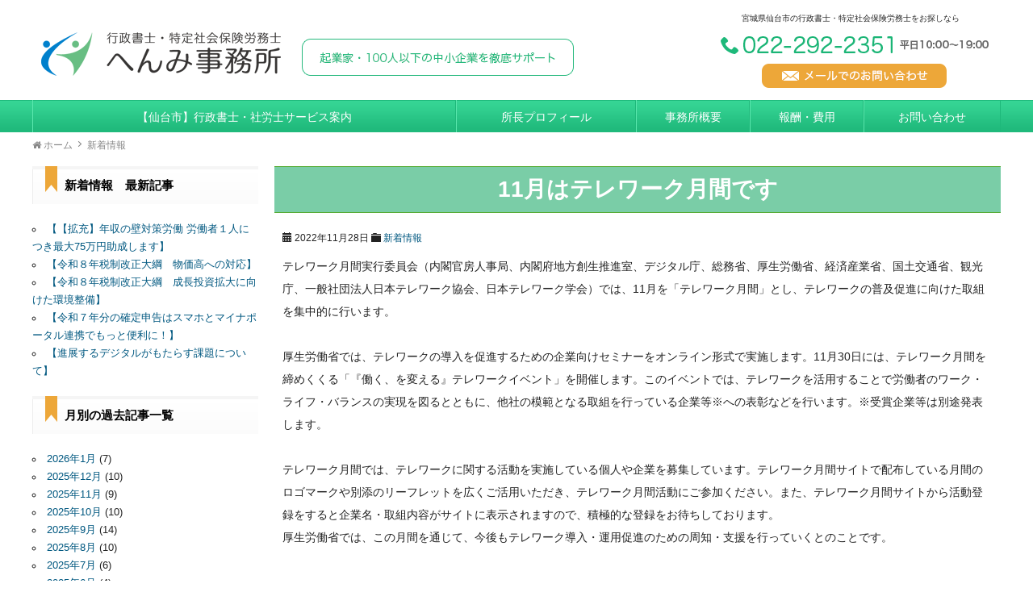

--- FILE ---
content_type: text/html; charset=UTF-8
request_url: https://www.henmi-adm.jp/news/2825.html
body_size: 13211
content:
<!DOCTYPE HTML>
<html lang="ja">
<head>
<meta charset="UTF-8">
<meta http-equiv="X-UA-Compatible" content="IE=edge">
<title>11月はテレワーク月間です</title>
<meta name="description" content="11月はテレワーク月間です:テレワーク月間実行委員会（内閣官房人事局、内閣府地方創生推進室、デジタル庁、総務省、厚生労働...">
<link rel="alternate" type="application/rss+xml" title="宮城県仙台市の行政書士・特定社会保険労務士　へんみ事務所 RSS Feed" href="https://www.henmi-adm.jp/feed/" />

<!-- IE9未満をHTML5対応させる -->
<!--[if lt IE 9]>
     <script src="https://www.henmi-adm.jp/wp-content/themes/revonet/js/html5.js"></script>
<![endif]-->

<!-- IEMedia Queries対応 -->
<!--[if lt IE 9]> 
<script src="https://css3-mediaqueries-js.googlecode.com/svn/trunk/css3-mediaqueries.js"></script> 
<![endif]-->

<!-- IE6を透過png対応させる -->
<!--[if IE 6]>
    <script type="text/javascript" src="https://www.henmi-adm.jp/wp-content/themes/revonet/js/DD_belatedPNG_0-1.0.8a-min.js"></script>
	<script>
		DD_belatedPNG.fix('img, .png_bg');
	</script>
<![endif]-->

<!-- css -->

<!-- Bootstrap -->
<link href="https://www.henmi-adm.jp/wp-content/themes/revonet/css/bootstrap.min.css" rel="stylesheet" media="screen">
<!-- /Bootstrap -->

<link rel="stylesheet" href="https://www.henmi-adm.jp/wp-content/themes/child/style.css" />
<link rel='stylesheet' id='owl-carousel-css'  href='https://www.henmi-adm.jp/wp-content/themes/revonet/css/owl.carousel.css' type='text/css' media='all' />
<link rel='stylesheet' id='owl-theme-css'  href='https://www.henmi-adm.jp/wp-content/themes/revonet/css/owl.theme.default.css' type='text/css' media='all' />

<!-- /css -->

<!-- js -->

<script src="https://code.jquery.com/jquery.js"></script>

<!-- Bootstrap -->

<script src="//maxcdn.bootstrapcdn.com/bootstrap/3.3.2/js/bootstrap.min.js"></script>
<!-- /Bootstrap -->

<!-- /js -->

		<link rel="icon" type="image/png" href="https://www.henmi-adm.jp/wp-content/themes/child/images/favi16.png">
		<link rel="apple-touch-icon" href="https://www.henmi-adm.jp/wp-content/themes/child/images/favi180.png" sizes="180x180">

<meta name='robots' content='max-image-preview:large' />
<link rel='dns-prefetch' href='//cdnjs.cloudflare.com' />
<link rel='dns-prefetch' href='//maxcdn.bootstrapcdn.com' />
<link rel="alternate" type="application/rss+xml" title="宮城県仙台市の行政書士・特定社会保険労務士　へんみ事務所 &raquo; 11月はテレワーク月間です のコメントのフィード" href="https://www.henmi-adm.jp/news/2825.html/feed/" />
<script type="text/javascript">
/* <![CDATA[ */
window._wpemojiSettings = {"baseUrl":"https:\/\/s.w.org\/images\/core\/emoji\/14.0.0\/72x72\/","ext":".png","svgUrl":"https:\/\/s.w.org\/images\/core\/emoji\/14.0.0\/svg\/","svgExt":".svg","source":{"concatemoji":"https:\/\/www.henmi-adm.jp\/wp-includes\/js\/wp-emoji-release.min.js?ver=6.4.7"}};
/*! This file is auto-generated */
!function(i,n){var o,s,e;function c(e){try{var t={supportTests:e,timestamp:(new Date).valueOf()};sessionStorage.setItem(o,JSON.stringify(t))}catch(e){}}function p(e,t,n){e.clearRect(0,0,e.canvas.width,e.canvas.height),e.fillText(t,0,0);var t=new Uint32Array(e.getImageData(0,0,e.canvas.width,e.canvas.height).data),r=(e.clearRect(0,0,e.canvas.width,e.canvas.height),e.fillText(n,0,0),new Uint32Array(e.getImageData(0,0,e.canvas.width,e.canvas.height).data));return t.every(function(e,t){return e===r[t]})}function u(e,t,n){switch(t){case"flag":return n(e,"\ud83c\udff3\ufe0f\u200d\u26a7\ufe0f","\ud83c\udff3\ufe0f\u200b\u26a7\ufe0f")?!1:!n(e,"\ud83c\uddfa\ud83c\uddf3","\ud83c\uddfa\u200b\ud83c\uddf3")&&!n(e,"\ud83c\udff4\udb40\udc67\udb40\udc62\udb40\udc65\udb40\udc6e\udb40\udc67\udb40\udc7f","\ud83c\udff4\u200b\udb40\udc67\u200b\udb40\udc62\u200b\udb40\udc65\u200b\udb40\udc6e\u200b\udb40\udc67\u200b\udb40\udc7f");case"emoji":return!n(e,"\ud83e\udef1\ud83c\udffb\u200d\ud83e\udef2\ud83c\udfff","\ud83e\udef1\ud83c\udffb\u200b\ud83e\udef2\ud83c\udfff")}return!1}function f(e,t,n){var r="undefined"!=typeof WorkerGlobalScope&&self instanceof WorkerGlobalScope?new OffscreenCanvas(300,150):i.createElement("canvas"),a=r.getContext("2d",{willReadFrequently:!0}),o=(a.textBaseline="top",a.font="600 32px Arial",{});return e.forEach(function(e){o[e]=t(a,e,n)}),o}function t(e){var t=i.createElement("script");t.src=e,t.defer=!0,i.head.appendChild(t)}"undefined"!=typeof Promise&&(o="wpEmojiSettingsSupports",s=["flag","emoji"],n.supports={everything:!0,everythingExceptFlag:!0},e=new Promise(function(e){i.addEventListener("DOMContentLoaded",e,{once:!0})}),new Promise(function(t){var n=function(){try{var e=JSON.parse(sessionStorage.getItem(o));if("object"==typeof e&&"number"==typeof e.timestamp&&(new Date).valueOf()<e.timestamp+604800&&"object"==typeof e.supportTests)return e.supportTests}catch(e){}return null}();if(!n){if("undefined"!=typeof Worker&&"undefined"!=typeof OffscreenCanvas&&"undefined"!=typeof URL&&URL.createObjectURL&&"undefined"!=typeof Blob)try{var e="postMessage("+f.toString()+"("+[JSON.stringify(s),u.toString(),p.toString()].join(",")+"));",r=new Blob([e],{type:"text/javascript"}),a=new Worker(URL.createObjectURL(r),{name:"wpTestEmojiSupports"});return void(a.onmessage=function(e){c(n=e.data),a.terminate(),t(n)})}catch(e){}c(n=f(s,u,p))}t(n)}).then(function(e){for(var t in e)n.supports[t]=e[t],n.supports.everything=n.supports.everything&&n.supports[t],"flag"!==t&&(n.supports.everythingExceptFlag=n.supports.everythingExceptFlag&&n.supports[t]);n.supports.everythingExceptFlag=n.supports.everythingExceptFlag&&!n.supports.flag,n.DOMReady=!1,n.readyCallback=function(){n.DOMReady=!0}}).then(function(){return e}).then(function(){var e;n.supports.everything||(n.readyCallback(),(e=n.source||{}).concatemoji?t(e.concatemoji):e.wpemoji&&e.twemoji&&(t(e.twemoji),t(e.wpemoji)))}))}((window,document),window._wpemojiSettings);
/* ]]> */
</script>
<style id='wp-emoji-styles-inline-css' type='text/css'>

	img.wp-smiley, img.emoji {
		display: inline !important;
		border: none !important;
		box-shadow: none !important;
		height: 1em !important;
		width: 1em !important;
		margin: 0 0.07em !important;
		vertical-align: -0.1em !important;
		background: none !important;
		padding: 0 !important;
	}
</style>
<link rel='stylesheet' id='wp-block-library-css' href='https://www.henmi-adm.jp/wp-includes/css/dist/block-library/style.min.css?ver=6.4.7' type='text/css' media='all' />
<style id='classic-theme-styles-inline-css' type='text/css'>
/*! This file is auto-generated */
.wp-block-button__link{color:#fff;background-color:#32373c;border-radius:9999px;box-shadow:none;text-decoration:none;padding:calc(.667em + 2px) calc(1.333em + 2px);font-size:1.125em}.wp-block-file__button{background:#32373c;color:#fff;text-decoration:none}
</style>
<style id='global-styles-inline-css' type='text/css'>
body{--wp--preset--color--black: #000000;--wp--preset--color--cyan-bluish-gray: #abb8c3;--wp--preset--color--white: #ffffff;--wp--preset--color--pale-pink: #f78da7;--wp--preset--color--vivid-red: #cf2e2e;--wp--preset--color--luminous-vivid-orange: #ff6900;--wp--preset--color--luminous-vivid-amber: #fcb900;--wp--preset--color--light-green-cyan: #7bdcb5;--wp--preset--color--vivid-green-cyan: #00d084;--wp--preset--color--pale-cyan-blue: #8ed1fc;--wp--preset--color--vivid-cyan-blue: #0693e3;--wp--preset--color--vivid-purple: #9b51e0;--wp--preset--gradient--vivid-cyan-blue-to-vivid-purple: linear-gradient(135deg,rgba(6,147,227,1) 0%,rgb(155,81,224) 100%);--wp--preset--gradient--light-green-cyan-to-vivid-green-cyan: linear-gradient(135deg,rgb(122,220,180) 0%,rgb(0,208,130) 100%);--wp--preset--gradient--luminous-vivid-amber-to-luminous-vivid-orange: linear-gradient(135deg,rgba(252,185,0,1) 0%,rgba(255,105,0,1) 100%);--wp--preset--gradient--luminous-vivid-orange-to-vivid-red: linear-gradient(135deg,rgba(255,105,0,1) 0%,rgb(207,46,46) 100%);--wp--preset--gradient--very-light-gray-to-cyan-bluish-gray: linear-gradient(135deg,rgb(238,238,238) 0%,rgb(169,184,195) 100%);--wp--preset--gradient--cool-to-warm-spectrum: linear-gradient(135deg,rgb(74,234,220) 0%,rgb(151,120,209) 20%,rgb(207,42,186) 40%,rgb(238,44,130) 60%,rgb(251,105,98) 80%,rgb(254,248,76) 100%);--wp--preset--gradient--blush-light-purple: linear-gradient(135deg,rgb(255,206,236) 0%,rgb(152,150,240) 100%);--wp--preset--gradient--blush-bordeaux: linear-gradient(135deg,rgb(254,205,165) 0%,rgb(254,45,45) 50%,rgb(107,0,62) 100%);--wp--preset--gradient--luminous-dusk: linear-gradient(135deg,rgb(255,203,112) 0%,rgb(199,81,192) 50%,rgb(65,88,208) 100%);--wp--preset--gradient--pale-ocean: linear-gradient(135deg,rgb(255,245,203) 0%,rgb(182,227,212) 50%,rgb(51,167,181) 100%);--wp--preset--gradient--electric-grass: linear-gradient(135deg,rgb(202,248,128) 0%,rgb(113,206,126) 100%);--wp--preset--gradient--midnight: linear-gradient(135deg,rgb(2,3,129) 0%,rgb(40,116,252) 100%);--wp--preset--font-size--small: 13px;--wp--preset--font-size--medium: 20px;--wp--preset--font-size--large: 36px;--wp--preset--font-size--x-large: 42px;--wp--preset--spacing--20: 0.44rem;--wp--preset--spacing--30: 0.67rem;--wp--preset--spacing--40: 1rem;--wp--preset--spacing--50: 1.5rem;--wp--preset--spacing--60: 2.25rem;--wp--preset--spacing--70: 3.38rem;--wp--preset--spacing--80: 5.06rem;--wp--preset--shadow--natural: 6px 6px 9px rgba(0, 0, 0, 0.2);--wp--preset--shadow--deep: 12px 12px 50px rgba(0, 0, 0, 0.4);--wp--preset--shadow--sharp: 6px 6px 0px rgba(0, 0, 0, 0.2);--wp--preset--shadow--outlined: 6px 6px 0px -3px rgba(255, 255, 255, 1), 6px 6px rgba(0, 0, 0, 1);--wp--preset--shadow--crisp: 6px 6px 0px rgba(0, 0, 0, 1);}:where(.is-layout-flex){gap: 0.5em;}:where(.is-layout-grid){gap: 0.5em;}body .is-layout-flow > .alignleft{float: left;margin-inline-start: 0;margin-inline-end: 2em;}body .is-layout-flow > .alignright{float: right;margin-inline-start: 2em;margin-inline-end: 0;}body .is-layout-flow > .aligncenter{margin-left: auto !important;margin-right: auto !important;}body .is-layout-constrained > .alignleft{float: left;margin-inline-start: 0;margin-inline-end: 2em;}body .is-layout-constrained > .alignright{float: right;margin-inline-start: 2em;margin-inline-end: 0;}body .is-layout-constrained > .aligncenter{margin-left: auto !important;margin-right: auto !important;}body .is-layout-constrained > :where(:not(.alignleft):not(.alignright):not(.alignfull)){max-width: var(--wp--style--global--content-size);margin-left: auto !important;margin-right: auto !important;}body .is-layout-constrained > .alignwide{max-width: var(--wp--style--global--wide-size);}body .is-layout-flex{display: flex;}body .is-layout-flex{flex-wrap: wrap;align-items: center;}body .is-layout-flex > *{margin: 0;}body .is-layout-grid{display: grid;}body .is-layout-grid > *{margin: 0;}:where(.wp-block-columns.is-layout-flex){gap: 2em;}:where(.wp-block-columns.is-layout-grid){gap: 2em;}:where(.wp-block-post-template.is-layout-flex){gap: 1.25em;}:where(.wp-block-post-template.is-layout-grid){gap: 1.25em;}.has-black-color{color: var(--wp--preset--color--black) !important;}.has-cyan-bluish-gray-color{color: var(--wp--preset--color--cyan-bluish-gray) !important;}.has-white-color{color: var(--wp--preset--color--white) !important;}.has-pale-pink-color{color: var(--wp--preset--color--pale-pink) !important;}.has-vivid-red-color{color: var(--wp--preset--color--vivid-red) !important;}.has-luminous-vivid-orange-color{color: var(--wp--preset--color--luminous-vivid-orange) !important;}.has-luminous-vivid-amber-color{color: var(--wp--preset--color--luminous-vivid-amber) !important;}.has-light-green-cyan-color{color: var(--wp--preset--color--light-green-cyan) !important;}.has-vivid-green-cyan-color{color: var(--wp--preset--color--vivid-green-cyan) !important;}.has-pale-cyan-blue-color{color: var(--wp--preset--color--pale-cyan-blue) !important;}.has-vivid-cyan-blue-color{color: var(--wp--preset--color--vivid-cyan-blue) !important;}.has-vivid-purple-color{color: var(--wp--preset--color--vivid-purple) !important;}.has-black-background-color{background-color: var(--wp--preset--color--black) !important;}.has-cyan-bluish-gray-background-color{background-color: var(--wp--preset--color--cyan-bluish-gray) !important;}.has-white-background-color{background-color: var(--wp--preset--color--white) !important;}.has-pale-pink-background-color{background-color: var(--wp--preset--color--pale-pink) !important;}.has-vivid-red-background-color{background-color: var(--wp--preset--color--vivid-red) !important;}.has-luminous-vivid-orange-background-color{background-color: var(--wp--preset--color--luminous-vivid-orange) !important;}.has-luminous-vivid-amber-background-color{background-color: var(--wp--preset--color--luminous-vivid-amber) !important;}.has-light-green-cyan-background-color{background-color: var(--wp--preset--color--light-green-cyan) !important;}.has-vivid-green-cyan-background-color{background-color: var(--wp--preset--color--vivid-green-cyan) !important;}.has-pale-cyan-blue-background-color{background-color: var(--wp--preset--color--pale-cyan-blue) !important;}.has-vivid-cyan-blue-background-color{background-color: var(--wp--preset--color--vivid-cyan-blue) !important;}.has-vivid-purple-background-color{background-color: var(--wp--preset--color--vivid-purple) !important;}.has-black-border-color{border-color: var(--wp--preset--color--black) !important;}.has-cyan-bluish-gray-border-color{border-color: var(--wp--preset--color--cyan-bluish-gray) !important;}.has-white-border-color{border-color: var(--wp--preset--color--white) !important;}.has-pale-pink-border-color{border-color: var(--wp--preset--color--pale-pink) !important;}.has-vivid-red-border-color{border-color: var(--wp--preset--color--vivid-red) !important;}.has-luminous-vivid-orange-border-color{border-color: var(--wp--preset--color--luminous-vivid-orange) !important;}.has-luminous-vivid-amber-border-color{border-color: var(--wp--preset--color--luminous-vivid-amber) !important;}.has-light-green-cyan-border-color{border-color: var(--wp--preset--color--light-green-cyan) !important;}.has-vivid-green-cyan-border-color{border-color: var(--wp--preset--color--vivid-green-cyan) !important;}.has-pale-cyan-blue-border-color{border-color: var(--wp--preset--color--pale-cyan-blue) !important;}.has-vivid-cyan-blue-border-color{border-color: var(--wp--preset--color--vivid-cyan-blue) !important;}.has-vivid-purple-border-color{border-color: var(--wp--preset--color--vivid-purple) !important;}.has-vivid-cyan-blue-to-vivid-purple-gradient-background{background: var(--wp--preset--gradient--vivid-cyan-blue-to-vivid-purple) !important;}.has-light-green-cyan-to-vivid-green-cyan-gradient-background{background: var(--wp--preset--gradient--light-green-cyan-to-vivid-green-cyan) !important;}.has-luminous-vivid-amber-to-luminous-vivid-orange-gradient-background{background: var(--wp--preset--gradient--luminous-vivid-amber-to-luminous-vivid-orange) !important;}.has-luminous-vivid-orange-to-vivid-red-gradient-background{background: var(--wp--preset--gradient--luminous-vivid-orange-to-vivid-red) !important;}.has-very-light-gray-to-cyan-bluish-gray-gradient-background{background: var(--wp--preset--gradient--very-light-gray-to-cyan-bluish-gray) !important;}.has-cool-to-warm-spectrum-gradient-background{background: var(--wp--preset--gradient--cool-to-warm-spectrum) !important;}.has-blush-light-purple-gradient-background{background: var(--wp--preset--gradient--blush-light-purple) !important;}.has-blush-bordeaux-gradient-background{background: var(--wp--preset--gradient--blush-bordeaux) !important;}.has-luminous-dusk-gradient-background{background: var(--wp--preset--gradient--luminous-dusk) !important;}.has-pale-ocean-gradient-background{background: var(--wp--preset--gradient--pale-ocean) !important;}.has-electric-grass-gradient-background{background: var(--wp--preset--gradient--electric-grass) !important;}.has-midnight-gradient-background{background: var(--wp--preset--gradient--midnight) !important;}.has-small-font-size{font-size: var(--wp--preset--font-size--small) !important;}.has-medium-font-size{font-size: var(--wp--preset--font-size--medium) !important;}.has-large-font-size{font-size: var(--wp--preset--font-size--large) !important;}.has-x-large-font-size{font-size: var(--wp--preset--font-size--x-large) !important;}
.wp-block-navigation a:where(:not(.wp-element-button)){color: inherit;}
:where(.wp-block-post-template.is-layout-flex){gap: 1.25em;}:where(.wp-block-post-template.is-layout-grid){gap: 1.25em;}
:where(.wp-block-columns.is-layout-flex){gap: 2em;}:where(.wp-block-columns.is-layout-grid){gap: 2em;}
.wp-block-pullquote{font-size: 1.5em;line-height: 1.6;}
</style>
<link rel='stylesheet' id='contact-form-7-css' href='https://www.henmi-adm.jp/wp-content/plugins/contact-form-7/includes/css/styles.css?ver=5.8.4' type='text/css' media='all' />
<link rel='stylesheet' id='responsive-lightbox-swipebox-css' href='https://www.henmi-adm.jp/wp-content/plugins/responsive-lightbox/assets/swipebox/swipebox.min.css?ver=2.4.6' type='text/css' media='all' />
<link rel='stylesheet' id='custom-css' href='https://www.henmi-adm.jp/wp-content/themes/child/custom.css' type='text/css' media='all' />
<link rel='stylesheet' id='owl-carousel-css' href='https://www.henmi-adm.jp/wp-content/themes/revonet/css/owl.carousel.css' type='text/css' media='all' />
<link rel='stylesheet' id='owl-theme-css' href='https://www.henmi-adm.jp/wp-content/themes/revonet/css/owl.theme.css' type='text/css' media='all' />
<link rel='stylesheet' id='owl-trans-css' href='https://www.henmi-adm.jp/wp-content/themes/revonet/css/owl.transitions.css' type='text/css' media='all' />
<link rel='stylesheet' id='font-owesome-css' href='//maxcdn.bootstrapcdn.com/font-awesome/4.3.0/css/font-awesome.min.css' type='text/css' media='all' />
<link rel='stylesheet' id='validationEngine-css' href='https://www.henmi-adm.jp/wp-content/themes/revonet/css/validationEngine.jquery.css' type='text/css' media='all' />
<script type="text/javascript" src="https://www.henmi-adm.jp/wp-includes/js/jquery/jquery.min.js?ver=3.7.1" id="jquery-core-js"></script>
<script type="text/javascript" src="https://www.henmi-adm.jp/wp-includes/js/jquery/jquery-migrate.min.js?ver=3.4.1" id="jquery-migrate-js"></script>
<script type="text/javascript" src="https://www.henmi-adm.jp/wp-content/plugins/responsive-lightbox/assets/swipebox/jquery.swipebox.min.js?ver=2.4.6" id="responsive-lightbox-swipebox-js"></script>
<script type="text/javascript" src="https://www.henmi-adm.jp/wp-includes/js/underscore.min.js?ver=1.13.4" id="underscore-js"></script>
<script type="text/javascript" src="https://www.henmi-adm.jp/wp-content/plugins/responsive-lightbox/assets/infinitescroll/infinite-scroll.pkgd.min.js?ver=6.4.7" id="responsive-lightbox-infinite-scroll-js"></script>
<script type="text/javascript" id="responsive-lightbox-js-before">
/* <![CDATA[ */
var rlArgs = {"script":"swipebox","selector":"lightbox","customEvents":"","activeGalleries":true,"animation":true,"hideCloseButtonOnMobile":false,"removeBarsOnMobile":false,"hideBars":true,"hideBarsDelay":5000,"videoMaxWidth":1080,"useSVG":true,"loopAtEnd":false,"woocommerce_gallery":false,"ajaxurl":"https:\/\/www.henmi-adm.jp\/wp-admin\/admin-ajax.php","nonce":"e112cee49a","preview":false,"postId":2825,"scriptExtension":false};
/* ]]> */
</script>
<script type="text/javascript" src="https://www.henmi-adm.jp/wp-content/plugins/responsive-lightbox/js/front.js?ver=2.4.6" id="responsive-lightbox-js"></script>
<script type="text/javascript" src="https://www.henmi-adm.jp/wp-content/themes/revonet/js/owl.carousel.min.js?ver=6.4.7" id="owl-carousel-js"></script>
<script type="text/javascript" src="https://cdnjs.cloudflare.com/ajax/libs/picturefill/2.3.0/picturefill.min.js?ver=6.4.7" id="picturefill-js"></script>
<script type="text/javascript" src="https://www.henmi-adm.jp/wp-content/themes/revonet/js/jquery.validationEngine.js?ver=6.4.7" id="validationEngine-js"></script>
<script type="text/javascript" src="https://www.henmi-adm.jp/wp-content/themes/revonet/js/jquery.validationEngine-ja.js?ver=6.4.7" id="validationEngine-ja-js"></script>
<link rel="https://api.w.org/" href="https://www.henmi-adm.jp/wp-json/" /><link rel="alternate" type="application/json" href="https://www.henmi-adm.jp/wp-json/wp/v2/posts/2825" /><link rel="canonical" href="https://www.henmi-adm.jp/news/2825.html" />
<link rel='shortlink' href='https://www.henmi-adm.jp/?p=2825' />
<link rel="alternate" type="application/json+oembed" href="https://www.henmi-adm.jp/wp-json/oembed/1.0/embed?url=https%3A%2F%2Fwww.henmi-adm.jp%2Fnews%2F2825.html" />
<link rel="alternate" type="text/xml+oembed" href="https://www.henmi-adm.jp/wp-json/oembed/1.0/embed?url=https%3A%2F%2Fwww.henmi-adm.jp%2Fnews%2F2825.html&#038;format=xml" />
<style type="text/css">.recentcomments a{display:inline !important;padding:0 !important;margin:0 !important;}</style></head>

<body data-rsssl=1 class="post-template-default single single-post postid-2825 single-format-standard">

	<!-- header -->
	<div id="header">
		<div class="container">
 

        	<div id="logo">
            <a href="https://www.henmi-adm.jp">
 <picture>
      <img src="https://www.henmi-adm.jp/wp-content/themes/child/images/logo.png" alt="行政書士・特定社会保険労務士へんみ事務所">
</picture>

      <img src="https://www.henmi-adm.jp/wp-content/themes/child/images/header_catch.png" alt="起業家・100人以下の中小企業を徹底サポート" class="ml20 hidden-xs hidden-sm">

</a>
            </div>

            <ul id="haeder_r" class="style-none">
              <li class="hidden-xs hidden-sm">

       <div id="site_description">
							宮城県仙台市の行政書士・特定社会保険労務士をお探しなら
    </div>
    </li>
       	    <li><img src="https://www.henmi-adm.jp/wp-content/themes/child/images/header_tel.png"  alt="022-292-2351　平日10:00～19:00"></li>
       	    <li><a href="https://www.henmi-adm.jp/contact/"><img src="https://www.henmi-adm.jp/wp-content/themes/child/images/header_mail.png" alt="メールでのお問い合わせはこちら"></a></li>
            </ul>
            
            <div id="xs-nav">
<a id="searchBtn" class="btn btn-original"><i class="fa fa-search"></i><br>検索</a>
<a href="tel:022-292-2351" class="btn btn-original"><i class="fa fa-phone"></i><br>電話</a>
<a href="https://www.henmi-adm.jp/contact/" class="btn btn-original"><i class="fa fa-envelope-o"></i><br>メール</a>
<a id="menuBtn" class="btn btn-original"><i class="fa fa-bars"></i><br>メニュー</a>

	</div>
        
	</div>
    </div>
	<!-- /header -->

<div id="search">
<form role="search" method="get" id="searchform" action="https://www.henmi-adm.jp/">
	<div>
		<input type="text" value="" name="s" id="s" />
		<input type="submit" id="searchsubmit" value="検索" />
	</div>
</form></div>    
    <!-- nav -->
	<div id="nav">
    	<div class="container">
        <ul id="head_nav" class="menu"><li id="menu-item-18" class="menu-item menu-item-type-post_type menu-item-object-page menu-item-18"><a href="https://www.henmi-adm.jp/service/">【仙台市】行政書士・社労士サービス案内</a></li>
<li id="menu-item-112" class="menu-item menu-item-type-custom menu-item-object-custom menu-item-112"><a href="https://www.henmi-adm.jp/office/#profile">所長プロフィール</a></li>
<li id="menu-item-16" class="menu-item menu-item-type-post_type menu-item-object-page menu-item-16"><a href="https://www.henmi-adm.jp/office/">事務所概要</a></li>
<li id="menu-item-586" class="menu-item menu-item-type-post_type menu-item-object-page menu-item-586"><a href="https://www.henmi-adm.jp/fee/">報酬・費用</a></li>
<li id="menu-item-15" class="menu-item menu-item-type-post_type menu-item-object-page menu-item-15"><a href="https://www.henmi-adm.jp/contact/">お問い合わせ</a></li>
</ul>        </div>
    </div>
    <!-- /nav -->

	<!-- contentWrap -->
    <div id="contentWrap">
	<!-- content -->
    <div id="bread" class="clear"><div class="container"><ul><li itemscope itemtype="http://data-vocabulary.org/Breadcrumb"><a href="https://www.henmi-adm.jp/" itemprop="url"><i class="fa fa-home"></i> <span itemprop="title">ホーム</span></a></li><li itemscope itemtype="http://data-vocabulary.org/Breadcrumb"><a href="https://www.henmi-adm.jp/news/" itemprop="url"><span itemprop="title">新着情報</span></a></li></ul></div></div>
<div class="container">
    <div id="content">
        
    
<article>
  <header>


      <h1 itemscope itemtype="http://data-vocabulary.org/Breadcrumb"><a href="https://www.henmi-adm.jp/news/2825.html" itemprop="url">
        <span itemprop="title">
        11月はテレワーク月間です        </span></a></h1>
    <div class="itemMeta"> <span class="meta"><span class="glyphicon glyphicon-calendar"></span>
      2022年11月28日      </span>
                  <span class="meta"><span class="glyphicon glyphicon-folder-close"></span> <a href="https://www.henmi-adm.jp/news/" rel="category tag">新着情報</a></span>
                      </div>


  </header>
  <div class="article_body">
    <p>テレワーク月間実行委員会（内閣官房人事局、内閣府地方創生推進室、デジタル庁、総務省、厚生労働省、経済産業省、国土交通省、観光庁、一般社団法人日本テレワーク協会、日本テレワーク学会）では、11月を「テレワーク月間」とし、テレワークの普及促進に向けた取組を集中的に行います。<br /><br />厚生労働省では、テレワークの導入を促進するための企業向けセミナーをオンライン形式で実施します。11月30日には、テレワーク月間を締めくくる「『働く、を変える』テレワークイベント」を開催します。このイベントでは、テレワークを活用することで労働者のワーク・ライフ・バランスの実現を図るとともに、他社の模範となる取組を行っている企業等※への表彰などを行います。※受賞企業等は別途発表します。<br /><br />テレワーク月間では、テレワークに関する活動を実施している個人や企業を募集しています。テレワーク月間サイトで配布している月間のロゴマークや別添のリーフレットを広くご活用いただき、テレワーク月間活動にご参加ください。また、テレワーク月間サイトから活動登録をすると企業名・取組内容がサイトに表示されますので、積極的な登録をお待ちしております。<br />厚生労働省では、この月間を通じて、今後もテレワーク導入・運用促進のための周知・支援を行っていくとのことです。<br /><br /></p><h3><span class="auto-style1"><strong>【厚生労働省における「テレワーク月間」の主な取組】</strong></span></h3><p><br /><strong>１「テレワーク・セミナー」（オンライン開催）</strong><br />テレワークを導入する際に必要な労務管理、ＩＣＴ（情報通信技術）、テレワーク導入企業の事例などを説明します。また、セミナーの終了後に個別相談会も開催します。<br />※このセミナーは、オンライン形式で実施しますので、全国どこからでも参加いただけます。<br />[詳細]<a href="https://kagayakutelework.jp/seminar/" target="_blank" rel="noopener">https://kagayakutelework.jp/seminar/</a><br /><br />（１）テレワーク・セミナー（第八回）<br />[日時]11月７日（月）13：00～15：50<br />〔定員〕200人〔費用〕無料（事前申込制）<br /><br />（２）テレワーク・セミナー（第九回）<br />[日時]11月16日（水）13：00～15：50<br />〔定員〕200人〔費用〕無料（事前申込制）<br /><br />（３）テレワーク・セミナー（第十回）<br />[日時]11月25日（金）13：00～15：50<br />〔定員〕200人〔費用〕無料（事前申込制）<br /><br /><strong>２「『働く、が変わる』テレワークイベント」</strong><br />テレワーク月間の締めくくりとして行うイベントです。テレワークを活用することで、労働者のワーク・ライフ・バランスの実現を図るとともに、他社の模範となる取組を行っている企業等への厚生労働大臣表彰などを行います。<br /><br />[日時]11月30日（水）13:30～16:00<br />[会場]御茶ノ水ソラシティ２Ｆホール（東京都千代田区神田駿河台４－６）<br />[費用]無料（事前申込制）<br />[詳細・申込]会場及びオンライン参加いずれも下記申込フォームでお申込ください。<br /><a href="https://teleworkgekkan.go.jp/events/debrief.html" target="_blank" rel="noopener"> https://teleworkgekkan.go.jp/events/debrief.html</a><br /><br />※申込フォームの参加方法に関する設問で「オンライン」を選択された方には、後日ご登録のメールアドレス宛に配信視聴URLを送付いたします。<br />※会場でのご観覧は、定員に達し次第、募集を終了します。<br />※表彰式は、総務省の「テレワーク先駆者百選総務大臣賞」の表彰式と合同で開催します。<br />※新型コロナウイルス感染症の拡大により、オンラインのみでの開催とする場合もございます。</p><div><p>詳しくは下記参照先をご覧ください。</p><dl><dt>参照ホームページ ［ テレワーク月間専用サイト ］</dt><dd><a href="https://teleworkgekkan.go.jp/" target="_blank" rel="noopener">https://teleworkgekkan.go.jp/</a></dd></dl></div>


  </div>
  <footer>
      </footer>
</article>
        
      <div class="content_contact">
      <a href="https://www.henmi-adm.jp/contact/"><img src="https://www.henmi-adm.jp/wp-content/themes/child/images/content_contact.png" alt="あなたの身近なパートナー！022-292-2351　メールでのお問い合わせはこちら"></a>
      </div>
      
</div>
	<!-- /content -->
    
      <!-- side -->
    <div id="side">



  <h2 class="sideList">新着情報　最新記事</h2>
   <div class="discSide">
    <ul>
	 	<li><a href='https://www.henmi-adm.jp/news/3713.html'>【【拡充】年収の壁対策労働 労働者１人につき最大75万円助成します】</a></li>
	<li><a href='https://www.henmi-adm.jp/news/3711.html'>【令和８年税制改正大綱　物価高への対応】</a></li>
	<li><a href='https://www.henmi-adm.jp/news/3708.html'>【令和８年税制改正大綱　成長投資拡大に向けた環境整備】</a></li>
	<li><a href='https://www.henmi-adm.jp/news/3706.html'>【令和７年分の確定申告はスマホとマイナポータル連携でもっと便利に！】</a></li>
	<li><a href='https://www.henmi-adm.jp/news/3702.html'>【進展するデジタルがもたらす課題について】</a></li>
    </ul>
   </div>

  <h2 class="sideList">月別の過去記事一覧</h2>
   <div class="discLast">
    <ul>
     	<li><a href='https://www.henmi-adm.jp/date/2026/01/?cat=3'>2026年1月</a>&nbsp;(7)</li>
	<li><a href='https://www.henmi-adm.jp/date/2025/12/?cat=3'>2025年12月</a>&nbsp;(10)</li>
	<li><a href='https://www.henmi-adm.jp/date/2025/11/?cat=3'>2025年11月</a>&nbsp;(9)</li>
	<li><a href='https://www.henmi-adm.jp/date/2025/10/?cat=3'>2025年10月</a>&nbsp;(10)</li>
	<li><a href='https://www.henmi-adm.jp/date/2025/09/?cat=3'>2025年9月</a>&nbsp;(14)</li>
	<li><a href='https://www.henmi-adm.jp/date/2025/08/?cat=3'>2025年8月</a>&nbsp;(10)</li>
	<li><a href='https://www.henmi-adm.jp/date/2025/07/?cat=3'>2025年7月</a>&nbsp;(6)</li>
	<li><a href='https://www.henmi-adm.jp/date/2025/06/?cat=3'>2025年6月</a>&nbsp;(4)</li>
	<li><a href='https://www.henmi-adm.jp/date/2025/05/?cat=3'>2025年5月</a>&nbsp;(6)</li>
	<li><a href='https://www.henmi-adm.jp/date/2025/04/?cat=3'>2025年4月</a>&nbsp;(10)</li>
	<li><a href='https://www.henmi-adm.jp/date/2025/03/?cat=3'>2025年3月</a>&nbsp;(11)</li>
	<li><a href='https://www.henmi-adm.jp/date/2025/02/?cat=3'>2025年2月</a>&nbsp;(8)</li>
	<li><a href='https://www.henmi-adm.jp/date/2025/01/?cat=3'>2025年1月</a>&nbsp;(6)</li>
	<li><a href='https://www.henmi-adm.jp/date/2024/12/?cat=3'>2024年12月</a>&nbsp;(5)</li>
	<li><a href='https://www.henmi-adm.jp/date/2024/11/?cat=3'>2024年11月</a>&nbsp;(14)</li>
	<li><a href='https://www.henmi-adm.jp/date/2024/10/?cat=3'>2024年10月</a>&nbsp;(9)</li>
	<li><a href='https://www.henmi-adm.jp/date/2024/09/?cat=3'>2024年9月</a>&nbsp;(9)</li>
	<li><a href='https://www.henmi-adm.jp/date/2024/08/?cat=3'>2024年8月</a>&nbsp;(6)</li>
	<li><a href='https://www.henmi-adm.jp/date/2024/07/?cat=3'>2024年7月</a>&nbsp;(13)</li>
	<li><a href='https://www.henmi-adm.jp/date/2024/06/?cat=3'>2024年6月</a>&nbsp;(5)</li>
	<li><a href='https://www.henmi-adm.jp/date/2024/05/?cat=3'>2024年5月</a>&nbsp;(9)</li>
	<li><a href='https://www.henmi-adm.jp/date/2024/04/?cat=3'>2024年4月</a>&nbsp;(5)</li>
	<li><a href='https://www.henmi-adm.jp/date/2024/03/?cat=3'>2024年3月</a>&nbsp;(7)</li>
	<li><a href='https://www.henmi-adm.jp/date/2024/02/?cat=3'>2024年2月</a>&nbsp;(8)</li>
	<li><a href='https://www.henmi-adm.jp/date/2024/01/?cat=3'>2024年1月</a>&nbsp;(8)</li>
	<li><a href='https://www.henmi-adm.jp/date/2023/12/?cat=3'>2023年12月</a>&nbsp;(9)</li>
	<li><a href='https://www.henmi-adm.jp/date/2023/11/?cat=3'>2023年11月</a>&nbsp;(6)</li>
	<li><a href='https://www.henmi-adm.jp/date/2023/10/?cat=3'>2023年10月</a>&nbsp;(5)</li>
	<li><a href='https://www.henmi-adm.jp/date/2023/09/?cat=3'>2023年9月</a>&nbsp;(10)</li>
	<li><a href='https://www.henmi-adm.jp/date/2023/08/?cat=3'>2023年8月</a>&nbsp;(9)</li>
	<li><a href='https://www.henmi-adm.jp/date/2023/07/?cat=3'>2023年7月</a>&nbsp;(9)</li>
	<li><a href='https://www.henmi-adm.jp/date/2023/06/?cat=3'>2023年6月</a>&nbsp;(8)</li>
	<li><a href='https://www.henmi-adm.jp/date/2023/05/?cat=3'>2023年5月</a>&nbsp;(9)</li>
	<li><a href='https://www.henmi-adm.jp/date/2023/04/?cat=3'>2023年4月</a>&nbsp;(9)</li>
	<li><a href='https://www.henmi-adm.jp/date/2023/03/?cat=3'>2023年3月</a>&nbsp;(10)</li>
	<li><a href='https://www.henmi-adm.jp/date/2023/02/?cat=3'>2023年2月</a>&nbsp;(6)</li>
	<li><a href='https://www.henmi-adm.jp/date/2023/01/?cat=3'>2023年1月</a>&nbsp;(6)</li>
	<li><a href='https://www.henmi-adm.jp/date/2022/12/?cat=3'>2022年12月</a>&nbsp;(12)</li>
	<li><a href='https://www.henmi-adm.jp/date/2022/11/?cat=3'>2022年11月</a>&nbsp;(7)</li>
	<li><a href='https://www.henmi-adm.jp/date/2022/10/?cat=3'>2022年10月</a>&nbsp;(10)</li>
	<li><a href='https://www.henmi-adm.jp/date/2022/09/?cat=3'>2022年9月</a>&nbsp;(13)</li>
	<li><a href='https://www.henmi-adm.jp/date/2022/08/?cat=3'>2022年8月</a>&nbsp;(9)</li>
	<li><a href='https://www.henmi-adm.jp/date/2022/07/?cat=3'>2022年7月</a>&nbsp;(12)</li>
	<li><a href='https://www.henmi-adm.jp/date/2022/06/?cat=3'>2022年6月</a>&nbsp;(6)</li>
	<li><a href='https://www.henmi-adm.jp/date/2022/05/?cat=3'>2022年5月</a>&nbsp;(4)</li>
	<li><a href='https://www.henmi-adm.jp/date/2022/04/?cat=3'>2022年4月</a>&nbsp;(14)</li>
	<li><a href='https://www.henmi-adm.jp/date/2022/03/?cat=3'>2022年3月</a>&nbsp;(10)</li>
	<li><a href='https://www.henmi-adm.jp/date/2022/02/?cat=3'>2022年2月</a>&nbsp;(2)</li>
	<li><a href='https://www.henmi-adm.jp/date/2022/01/?cat=3'>2022年1月</a>&nbsp;(6)</li>
	<li><a href='https://www.henmi-adm.jp/date/2021/12/?cat=3'>2021年12月</a>&nbsp;(10)</li>
	<li><a href='https://www.henmi-adm.jp/date/2021/11/?cat=3'>2021年11月</a>&nbsp;(11)</li>
	<li><a href='https://www.henmi-adm.jp/date/2021/10/?cat=3'>2021年10月</a>&nbsp;(8)</li>
	<li><a href='https://www.henmi-adm.jp/date/2021/09/?cat=3'>2021年9月</a>&nbsp;(5)</li>
	<li><a href='https://www.henmi-adm.jp/date/2021/08/?cat=3'>2021年8月</a>&nbsp;(14)</li>
	<li><a href='https://www.henmi-adm.jp/date/2021/07/?cat=3'>2021年7月</a>&nbsp;(3)</li>
	<li><a href='https://www.henmi-adm.jp/date/2021/06/?cat=3'>2021年6月</a>&nbsp;(7)</li>
	<li><a href='https://www.henmi-adm.jp/date/2021/05/?cat=3'>2021年5月</a>&nbsp;(4)</li>
	<li><a href='https://www.henmi-adm.jp/date/2021/04/?cat=3'>2021年4月</a>&nbsp;(5)</li>
	<li><a href='https://www.henmi-adm.jp/date/2021/03/?cat=3'>2021年3月</a>&nbsp;(6)</li>
	<li><a href='https://www.henmi-adm.jp/date/2021/02/?cat=3'>2021年2月</a>&nbsp;(5)</li>
	<li><a href='https://www.henmi-adm.jp/date/2021/01/?cat=3'>2021年1月</a>&nbsp;(9)</li>
	<li><a href='https://www.henmi-adm.jp/date/2020/12/?cat=3'>2020年12月</a>&nbsp;(7)</li>
	<li><a href='https://www.henmi-adm.jp/date/2020/11/?cat=3'>2020年11月</a>&nbsp;(1)</li>
	<li><a href='https://www.henmi-adm.jp/date/2020/10/?cat=3'>2020年10月</a>&nbsp;(7)</li>
	<li><a href='https://www.henmi-adm.jp/date/2020/09/?cat=3'>2020年9月</a>&nbsp;(3)</li>
	<li><a href='https://www.henmi-adm.jp/date/2020/08/?cat=3'>2020年8月</a>&nbsp;(2)</li>
	<li><a href='https://www.henmi-adm.jp/date/2020/07/?cat=3'>2020年7月</a>&nbsp;(2)</li>
	<li><a href='https://www.henmi-adm.jp/date/2020/06/?cat=3'>2020年6月</a>&nbsp;(3)</li>
	<li><a href='https://www.henmi-adm.jp/date/2020/05/?cat=3'>2020年5月</a>&nbsp;(13)</li>
	<li><a href='https://www.henmi-adm.jp/date/2020/04/?cat=3'>2020年4月</a>&nbsp;(10)</li>
	<li><a href='https://www.henmi-adm.jp/date/2020/03/?cat=3'>2020年3月</a>&nbsp;(5)</li>
	<li><a href='https://www.henmi-adm.jp/date/2020/02/?cat=3'>2020年2月</a>&nbsp;(4)</li>
	<li><a href='https://www.henmi-adm.jp/date/2020/01/?cat=3'>2020年1月</a>&nbsp;(2)</li>
	<li><a href='https://www.henmi-adm.jp/date/2019/12/?cat=3'>2019年12月</a>&nbsp;(5)</li>
	<li><a href='https://www.henmi-adm.jp/date/2019/11/?cat=3'>2019年11月</a>&nbsp;(6)</li>
	<li><a href='https://www.henmi-adm.jp/date/2019/10/?cat=3'>2019年10月</a>&nbsp;(1)</li>
	<li><a href='https://www.henmi-adm.jp/date/2019/09/?cat=3'>2019年9月</a>&nbsp;(4)</li>
	<li><a href='https://www.henmi-adm.jp/date/2019/08/?cat=3'>2019年8月</a>&nbsp;(3)</li>
	<li><a href='https://www.henmi-adm.jp/date/2019/07/?cat=3'>2019年7月</a>&nbsp;(3)</li>
	<li><a href='https://www.henmi-adm.jp/date/2019/06/?cat=3'>2019年6月</a>&nbsp;(6)</li>
	<li><a href='https://www.henmi-adm.jp/date/2019/05/?cat=3'>2019年5月</a>&nbsp;(3)</li>
	<li><a href='https://www.henmi-adm.jp/date/2019/04/?cat=3'>2019年4月</a>&nbsp;(3)</li>
	<li><a href='https://www.henmi-adm.jp/date/2019/03/?cat=3'>2019年3月</a>&nbsp;(3)</li>
	<li><a href='https://www.henmi-adm.jp/date/2019/02/?cat=3'>2019年2月</a>&nbsp;(4)</li>
	<li><a href='https://www.henmi-adm.jp/date/2019/01/?cat=3'>2019年1月</a>&nbsp;(1)</li>
	<li><a href='https://www.henmi-adm.jp/date/2018/12/?cat=3'>2018年12月</a>&nbsp;(1)</li>
	<li><a href='https://www.henmi-adm.jp/date/2018/11/?cat=3'>2018年11月</a>&nbsp;(2)</li>
	<li><a href='https://www.henmi-adm.jp/date/2018/10/?cat=3'>2018年10月</a>&nbsp;(9)</li>
	<li><a href='https://www.henmi-adm.jp/date/2018/09/?cat=3'>2018年9月</a>&nbsp;(4)</li>
	<li><a href='https://www.henmi-adm.jp/date/2018/08/?cat=3'>2018年8月</a>&nbsp;(5)</li>
	<li><a href='https://www.henmi-adm.jp/date/2018/07/?cat=3'>2018年7月</a>&nbsp;(3)</li>
	<li><a href='https://www.henmi-adm.jp/date/2018/04/?cat=3'>2018年4月</a>&nbsp;(1)</li>
	<li><a href='https://www.henmi-adm.jp/date/2018/02/?cat=3'>2018年2月</a>&nbsp;(3)</li>
	<li><a href='https://www.henmi-adm.jp/date/2018/01/?cat=3'>2018年1月</a>&nbsp;(1)</li>
	<li><a href='https://www.henmi-adm.jp/date/2017/12/?cat=3'>2017年12月</a>&nbsp;(1)</li>
	<li><a href='https://www.henmi-adm.jp/date/2017/11/?cat=3'>2017年11月</a>&nbsp;(1)</li>
	<li><a href='https://www.henmi-adm.jp/date/2017/10/?cat=3'>2017年10月</a>&nbsp;(1)</li>
	<li><a href='https://www.henmi-adm.jp/date/2017/08/?cat=3'>2017年8月</a>&nbsp;(1)</li>
	<li><a href='https://www.henmi-adm.jp/date/2017/07/?cat=3'>2017年7月</a>&nbsp;(2)</li>
	<li><a href='https://www.henmi-adm.jp/date/2017/06/?cat=3'>2017年6月</a>&nbsp;(3)</li>
	<li><a href='https://www.henmi-adm.jp/date/2017/04/?cat=3'>2017年4月</a>&nbsp;(1)</li>
	<li><a href='https://www.henmi-adm.jp/date/2017/03/?cat=3'>2017年3月</a>&nbsp;(4)</li>
	<li><a href='https://www.henmi-adm.jp/date/2017/02/?cat=3'>2017年2月</a>&nbsp;(4)</li>
	<li><a href='https://www.henmi-adm.jp/date/2016/12/?cat=3'>2016年12月</a>&nbsp;(2)</li>
	<li><a href='https://www.henmi-adm.jp/date/2016/11/?cat=3'>2016年11月</a>&nbsp;(3)</li>
	<li><a href='https://www.henmi-adm.jp/date/2016/10/?cat=3'>2016年10月</a>&nbsp;(3)</li>
	<li><a href='https://www.henmi-adm.jp/date/2016/09/?cat=3'>2016年9月</a>&nbsp;(4)</li>
	<li><a href='https://www.henmi-adm.jp/date/2016/08/?cat=3'>2016年8月</a>&nbsp;(4)</li>
	<li><a href='https://www.henmi-adm.jp/date/2016/07/?cat=3'>2016年7月</a>&nbsp;(1)</li>
	<li><a href='https://www.henmi-adm.jp/date/2016/06/?cat=3'>2016年6月</a>&nbsp;(5)</li>
	<li><a href='https://www.henmi-adm.jp/date/2016/05/?cat=3'>2016年5月</a>&nbsp;(4)</li>
	<li><a href='https://www.henmi-adm.jp/date/2016/04/?cat=3'>2016年4月</a>&nbsp;(2)</li>
	<li><a href='https://www.henmi-adm.jp/date/2016/03/?cat=3'>2016年3月</a>&nbsp;(1)</li>
	<li><a href='https://www.henmi-adm.jp/date/2016/02/?cat=3'>2016年2月</a>&nbsp;(5)</li>
	<li><a href='https://www.henmi-adm.jp/date/2016/01/?cat=3'>2016年1月</a>&nbsp;(1)</li>
	<li><a href='https://www.henmi-adm.jp/date/2015/12/?cat=3'>2015年12月</a>&nbsp;(1)</li>
    </ul>
   </div>

<a href="http://company.henmi-adm.jp/" target="_blank">
<img src="https://www.henmi-adm.jp/wp-content/themes/child/images/side_company.png" alt="法人設立　専門サイトはこちら">
</a>

<a href="https://www.henmi-adm.jp/service/corporation/advisory/">
<img src="https://www.henmi-adm.jp/wp-content/themes/child/images/side_advisory.png" alt="顧問契約（記帳代行・給与計算・労務相談）　詳しくはこちら">
</a>

<a href="https://www.henmi-adm.jp/service/corporation/office-regulations/">
<img src="https://www.henmi-adm.jp/wp-content/themes/child/images/side_rules.jpg" alt="就業規則作成・見直し 詳しくはこちら">
</a>

<a href="https://www.henmi-adm.jp/service/corporation/bookkeeping/">
<img src="https://www.henmi-adm.jp/wp-content/themes/child/images/side_account.png" alt="会計記帳代行　詳しくはこちら">
</a>


<h3>その他のサービス</h3>
  <ul>
   <li class="page_item"><a href="https://www.henmi-adm.jp/service/individual/deposit/">敷金相談（有料）</a></li>
  </ul>

<a href="https://www.henmi-adm.jp/office/mynumber-policy/">
<img src="https://www.henmi-adm.jp/wp-content/themes/child/images/side_mynumber_policy.jpg" alt="マイナンバー対応サービス・基本方針　へんみ事務所は適切にマイナンバーを管理しております。">
</a>

<a href="https://www.henmi-adm.jp/contact/">
<img src="https://www.henmi-adm.jp/wp-content/themes/child/images/side_booklet.png" alt="小冊子プレゼント『経営に生かすコンプライアンス』　請求フォームはこちら">
</a>

<a href="https://www.henmi-adm.jp/service/corporation/office-regulations/present-report/">
<img src="https://www.henmi-adm.jp/wp-content/themes/child/images/side_booklet2.png" alt="無料小冊子プレゼント『会社を守り、従業員を守る』　ダウンロードはこちら">
</a>

<a href="https://www.henmi-adm.jp/present-management-report/">
<img src="https://www.henmi-adm.jp/wp-content/themes/child/images/side_report.png" alt="経営レポートプレゼント　ダウンロードはこちら">
</a>

<div class="diagnosis mb10">
<img src="https://www.henmi-adm.jp/wp-content/themes/child/images/side_diagnosis.png" alt="らくらく診断　無料">

<small>各種ご相談について、無料で診断いたします。</small>

<a href="https://www.henmi-adm.jp/contact/diagnosis-regulations/">
<img src="https://www.henmi-adm.jp/wp-content/themes/child/images/side_diagnosis1.png" alt="就業規則診断">
</a>

<a href="https://www.henmi-adm.jp/contact/diagnosis-risk/">
<img src="https://www.henmi-adm.jp/wp-content/themes/child/images/side_diagnosis2.png" alt="労務リスク診断">
</a>

<a href="https://www.henmi-adm.jp/contact/diagnosis-mental/">
<img src="https://www.henmi-adm.jp/wp-content/themes/child/images/side_diagnosis3.png" alt="メンタルヘルス対策診断">
</a>

<a href="https://www.henmi-adm.jp/contact/diagnosis-grant/">
<img src="https://www.henmi-adm.jp/wp-content/themes/child/images/side_diagnosis4.png" alt="助成金診断">
</a>

<a href="https://www.henmi-adm.jp/contact/diagnosis-nursing/">
<img src="https://www.henmi-adm.jp/wp-content/themes/child/images/side_diagnosis5.png" alt="介護離職リスク診断">
</a>

<a href="https://www.henmi-adm.jp/contact/diagnosis-health-management/">
<img src="https://www.henmi-adm.jp/wp-content/themes/child/images/side_diagnosis6.png" alt="健康経営診断">
</a>

<a href="https://www.henmi-adm.jp/contact/diagnosis-recruit/">
<img src="https://www.henmi-adm.jp/wp-content/themes/child/images/side_diagnosis7.png" alt="採用・定着力診断">
</a>

<a href="https://www.henmi-adm.jp/contact/diagnosis-human-resources/">
<img src="https://www.henmi-adm.jp/wp-content/themes/child/images/side_diagnosis8.png" alt="人事・賃金制度診断">
</a>

<a href="https://www.henmi-adm.jp/contact/way-of-working/">
<img src="https://www.henmi-adm.jp/wp-content/themes/child/images/side_diagnosis9.png" alt="働き方改革診断">
</a>

<a href="https://www.henmi-adm.jp/contact/severance-pay/">
<img src="https://www.henmi-adm.jp/wp-content/themes/child/images/side_diagnosis10.png" alt="退職金診断">
</a>

</div>

<a href="https://www.henmi-adm.jp/faq/">
<img src="https://www.henmi-adm.jp/wp-content/themes/child/images/side_qa.png" alt="社会生活Q&A　行政書士の仕事に関わる日常生活の疑問にお答えします　詳しくはこちら">
</a>

<a href="https://www.henmi-adm.jp/blog/">
<img src="https://www.henmi-adm.jp/wp-content/themes/child/images/side_blog.png" alt="所長ブログ　仕事のことや日常のあれこれ">
</a>

<div class="sideAddr">
<a href="https://www.henmi-adm.jp/office/">
<img src="https://www.henmi-adm.jp/wp-content/themes/child/images/side_address.png" alt="〒983-0834　宮城県仙台市宮城野区松岡町20-61　行政書士・特定社会保険労務士へんみ事務所についてはこちら">
</a>

<ul class="tbl inline">
<li><a href="https://twitter.com/henmiadm1" target="_blank">
<img src="https://www.henmi-adm.jp/wp-content/themes/child/images/side_x.jpg" alt="X">
</a>
</li>
<li>
<a href="https://www.facebook.com/gyousyarowhenmi" target="_blank">
<img src="https://www.henmi-adm.jp/wp-content/themes/child/images/side_fb.png" alt="facebook">
</a>
</li>
</ul>
</div>

</div>
    <!-- /side -->

</div>

    </div>
	<!-- /contentWrap -->

<div class="visible-sm visible-xs">
    
  

<ul class="tbl inline  sep">
<li><a href="http://company.henmi-adm.jp/" target="_blank">
<img src="https://www.henmi-adm.jp/wp-content/themes/child/images/side_company.png" alt="法人設立　専門サイトはこちら">
</a></li>

<li><a href="https://www.henmi-adm.jp/service/corporation/advisory/">
<img src="https://www.henmi-adm.jp/wp-content/themes/child/images/side_advisory.png" alt="顧問契約（記帳代行・給与計算・労務相談）　詳しくはこちら">
</a></li>
</ul>

<ul class="tbl inline  sep">
<li><a href="https://www.henmi-adm.jp/service/corporation/office-regulations/">
<img src="https://www.henmi-adm.jp/wp-content/themes/child/images/side_rules.jpg" alt="就業規則作成・見直し 詳しくはこちら">
</a></li>

<li><a href="https://www.henmi-adm.jp/service/corporation/bookkeeping/">
<img src="https://www.henmi-adm.jp/wp-content/themes/child/images/side_account.png" alt="会計記帳代行　詳しくはこちら">
</a></li>
</ul>


<ul class="tbl inline  sep">
<li><a href="https://www.henmi-adm.jp/service/corporation/office-regulations/present-report/">
<img src="https://www.henmi-adm.jp/wp-content/themes/child/images/side_booklet2.png" alt="無料小冊子プレゼント『会社を守り、従業員を守る』　ダウンロードはこちら">
</a></li>

<li><a href="https://www.henmi-adm.jp/present-management-report/">
<img src="https://www.henmi-adm.jp/wp-content/themes/child/images/side_report.png" alt="経営レポートプレゼント　ダウンロードはこちら">
</a></li>
</ul>

<ul class="tbl inline  sep">
<li><a href="https://www.henmi-adm.jp/contact/">
<img src="https://www.henmi-adm.jp/wp-content/themes/child/images/side_booklet.png" alt="小冊子プレゼント『経営に生かすコンプライアンス』　請求フォームはこちら">
</a></li>

<li><a href="https://www.henmi-adm.jp/blog/">
<img src="https://www.henmi-adm.jp/wp-content/themes/child/images/side_blog.png" alt="所長ブログ　仕事のことや日常のあれこれ">
</a></li>
</ul>

<h2 class="mb0">へんみ事務所のらくらく診断</h2>
<small>各種ご相談について、無料で診断いたします。</small>

<ul class="tbl inline no-margin sep">
	<li><a href="https://www.henmi-adm.jp/contact/diagnosis-regulations/">
<img src="https://www.henmi-adm.jp/wp-content/themes/child/images/side_diagnosis1.png" alt="就業規則診断">
</a></li>
	<li><a href="https://www.henmi-adm.jp/contact/diagnosis-risk/">
<img src="https://www.henmi-adm.jp/wp-content/themes/child/images/side_diagnosis2.png" alt="労務リスク診断">
</a></li>

</ul>

<ul class="tbl inline  sep">
	<li><a href="https://www.henmi-adm.jp/contact/diagnosis-mental/">
<img src="https://www.henmi-adm.jp/wp-content/themes/child/images/side_diagnosis3.png" alt="メンタルヘルス対策診断">
</a></li>
	<li><a href="https://www.henmi-adm.jp/contact/diagnosis-grant/">
<img src="https://www.henmi-adm.jp/wp-content/themes/child/images/side_diagnosis4.png" alt="助成金診断">
</a></li>
</ul>

<ul class="tbl inline  sep">
	<li><a href="https://www.henmi-adm.jp/contact/diagnosis-nursing/">
<img src="https://www.henmi-adm.jp/wp-content/themes/child/images/side_diagnosis5.png" alt="介護離職リスク診断">
</a></li>
	<li><a href="https://www.henmi-adm.jp/contact/diagnosis-health-management/">
<img src="https://www.henmi-adm.jp/wp-content/themes/child/images/side_diagnosis6.png" alt="健康経営診断">
</a></li>
</ul>

<ul class="tbl inline  sep">
	<li><a href="https://www.henmi-adm.jp/contact/diagnosis-recruit/">
<img src="https://www.henmi-adm.jp/wp-content/themes/child/images/side_diagnosis7.png" alt="採用・定着力診断">
</a></li>
	<li><a href="https://www.henmi-adm.jp/contact/diagnosis-human-resources/">
<img src="https://www.henmi-adm.jp/wp-content/themes/child/images/side_diagnosis8.png" alt="人事・賃金制度診断">
</a></li>
</ul>

<ul class="tbl inline  sep">
	<li><a href="https://www.henmi-adm.jp/contact/way-of-working/">
<img src="https://www.henmi-adm.jp/wp-content/themes/child/images/side_diagnosis9.png" alt="働き方改革診断">
</a></li>
	<li><a href="https://www.henmi-adm.jp/contact/severance-pay/">
<img src="https://www.henmi-adm.jp/wp-content/themes/child/images/side_diagnosis10.png" alt="退職金診断">
</a></li>
</ul>

<ul class="tbl inline  sep">
	<li><a href="https://www.henmi-adm.jp/faq/">
<img src="https://www.henmi-adm.jp/wp-content/themes/child/images/side_qa.png" alt="社会生活Q&A　行政書士の仕事に関わる日常生活の疑問にお答えします　詳しくはこちら">
</a></li>
	<li><a href="https://www.henmi-adm.jp/office/mynumber-policy/">
<img src="https://www.henmi-adm.jp/wp-content/themes/child/images/side_mynumber_policy.jpg" alt="マイナンバー対応サービス・基本方針　へんみ事務所は適切にマイナンバーを管理しております。">
</a></li>
</ul>



</div>
    
    <!-- footer -->
  <script type="text/javascript" src="https://www.henmi-adm.jp/wp-content/plugins/contact-form-7/includes/swv/js/index.js?ver=5.8.4" id="swv-js"></script>
<script type="text/javascript" id="contact-form-7-js-extra">
/* <![CDATA[ */
var wpcf7 = {"api":{"root":"https:\/\/www.henmi-adm.jp\/wp-json\/","namespace":"contact-form-7\/v1"}};
/* ]]> */
</script>
<script type="text/javascript" src="https://www.henmi-adm.jp/wp-content/plugins/contact-form-7/includes/js/index.js?ver=5.8.4" id="contact-form-7-js"></script>
<script type="text/javascript" src="https://www.henmi-adm.jp/wp-content/themes/revonet/js/jquery.matchHeight-min.js?ver=6.4.7" id="matchHeight-js"></script>
<script type="text/javascript" src="https://www.henmi-adm.jp/wp-content/themes/revonet/js/original.js?ver=6.4.7" id="revonet-original-js"></script>
<script type="text/javascript" src="https://www.google.com/recaptcha/api.js?render=6LcsK8UbAAAAALwvP-FPigeODf_HaiiCi2QgPjPG&amp;ver=3.0" id="google-recaptcha-js"></script>
<script type="text/javascript" src="https://www.henmi-adm.jp/wp-includes/js/dist/vendor/wp-polyfill-inert.min.js?ver=3.1.2" id="wp-polyfill-inert-js"></script>
<script type="text/javascript" src="https://www.henmi-adm.jp/wp-includes/js/dist/vendor/regenerator-runtime.min.js?ver=0.14.0" id="regenerator-runtime-js"></script>
<script type="text/javascript" src="https://www.henmi-adm.jp/wp-includes/js/dist/vendor/wp-polyfill.min.js?ver=3.15.0" id="wp-polyfill-js"></script>
<script type="text/javascript" id="wpcf7-recaptcha-js-extra">
/* <![CDATA[ */
var wpcf7_recaptcha = {"sitekey":"6LcsK8UbAAAAALwvP-FPigeODf_HaiiCi2QgPjPG","actions":{"homepage":"homepage","contactform":"contactform"}};
/* ]]> */
</script>
<script type="text/javascript" src="https://www.henmi-adm.jp/wp-content/plugins/contact-form-7/modules/recaptcha/index.js?ver=5.8.4" id="wpcf7-recaptcha-js"></script>
    <div id="footer">
        
  <ul id="foot_nav" class="even"><li id="menu-item-50" class="menu-item menu-item-type-post_type menu-item-object-page menu-item-50"><a href="https://www.henmi-adm.jp/office/law/">特定商取引法の表記</a></li>
<li id="menu-item-49" class="menu-item menu-item-type-post_type menu-item-object-page menu-item-49"><a href="https://www.henmi-adm.jp/office/privacy/">個人情報の取り扱い</a></li>
<li id="menu-item-48" class="menu-item menu-item-type-post_type menu-item-object-page menu-item-48"><a href="https://www.henmi-adm.jp/office/link/">リンク集</a></li>
<li id="menu-item-47" class="menu-item menu-item-type-post_type menu-item-object-page menu-item-47"><a href="https://www.henmi-adm.jp/sitemap/">サイトマップ</a></li>
</ul>
    </div>
	<!-- /footer -->

<div id="foot_bns">
<ul class="tbl wrap">
<li>
<ul class="tbl inline">
<li><img src="https://www.henmi-adm.jp/wp-content/themes/child/images/foot_bn1.png" alt="お電話でのお問い合わせ　022-292-2351　平日9:00～19:00"></li>
<li><a href="https://www.henmi-adm.jp/contact/"><img src="https://www.henmi-adm.jp/wp-content/themes/child/images/foot_bn2.png" alt="メールでのお問い合わせ　お問い合わせフォームはこちら"></a></li>
</ul>
</li>
<li>
<ul class="tbl inline">
<li><a href="https://www.henmi-adm.jp/present-management-report/"><img src="https://www.henmi-adm.jp/wp-content/themes/child/images/foot_bn3.png" alt="経営レポートプレゼント　無料　PDFダウンロードはこちら"></a></li>
<li><a href="https://www.henmi-adm.jp/service/corporation/office-regulations/present-report/"><img src="https://www.henmi-adm.jp/wp-content/themes/child/images/foot_bn4.png" alt="小冊子プレゼント　無料　PDFダウンロードはこちら"></a></li>
</ul>
</li>
</ul>
</div>

<div id="footAddr" class="container sep">
<ul class="tbl">
<li><img src="https://www.henmi-adm.jp/wp-content/themes/child/images/footer_logo.png" alt="行政書士・特定社会保険労務士へんみ事務所"></li>
		<li>〒983-0834　宮城県仙台市宮城野区松岡町20-61<br>
		TEL 022-292-2351　FAX 022-292-2352<br><br>
会計記帳代行・就業規則作成・給与計算・社会保険手続き・人事労務相談・許認可申請など<br>
仙台の起業家、100人以下の中小企業を徹底サポートします。</li>
</ul>
</div>

<div id="footerContact" class="visible-xs">
<div id="footerTel">
<a class="" href="tel:022-292-2351">
<i class="fa fa-phone"></i> 022-292-2351</a>
</div>

<a href="https://www.henmi-adm.jp/contact/" class="btn btn-original btn-md mb10"><i class="fa fa-envelope-o"></i> お問い合わせはこちら</a>
</div>



    <!-- copy -->
    <div id="copy">

    	<div class="container">
  © 2026  <a href="https://www.henmi-adm.jp">
  宮城県仙台市の行政書士・特定社会保険労務士　へんみ事務所  </a>. All rights reserved. <br>


<span class="revonet"><a href="http://plus.revonet.co.jp" target="_blank">ホームページ制作</a> by <a href="http://revonet.co.jp" target="_blank" title="ホームページ制作"><img src="https://www.henmi-adm.jp/wp-content/themes/revonet/images/logo_copy.png" alt="レボネット"></a></span>

        </div>

    </div>
	<!-- /copy -->

  <div id="page-top"><a href="#header"><span class="glyphicon glyphicon-chevron-up"></span></a></div>

<!-- iOS5.1以前の横画面がズームされる対策 -->
    <script type="text/javascript" src="https://www.henmi-adm.jp/wp-content/themes/revonet/js/ios-orientationchange-fix.js"></script>

<script>
  (function(i,s,o,g,r,a,m){i['GoogleAnalyticsObject']=r;i[r]=i[r]||function(){
  (i[r].q=i[r].q||[]).push(arguments)},i[r].l=1*new Date();a=s.createElement(o),
  m=s.getElementsByTagName(o)[0];a.async=1;a.src=g;m.parentNode.insertBefore(a,m)
  })(window,document,'script','//www.google-analytics.com/analytics.js','ga');

  ga('create', 'UA-7713360-1', 'auto');
  ga('send', 'pageview');

</script>

<script type="text/javascript" charset="UTF-8" src="//tag.brick.tools/js/brick.js"></script>
<script type="text/javascript" charset="UTF-8" src="//tag.brick.tools/js/prop/UA-7713360-1.js"></script>
<script>Brick.init();</script>
</body>
</html>

--- FILE ---
content_type: text/html; charset=utf-8
request_url: https://www.google.com/recaptcha/api2/anchor?ar=1&k=6LcsK8UbAAAAALwvP-FPigeODf_HaiiCi2QgPjPG&co=aHR0cHM6Ly93d3cuaGVubWktYWRtLmpwOjQ0Mw..&hl=en&v=N67nZn4AqZkNcbeMu4prBgzg&size=invisible&anchor-ms=20000&execute-ms=30000&cb=g6ow9b9wygvy
body_size: 48698
content:
<!DOCTYPE HTML><html dir="ltr" lang="en"><head><meta http-equiv="Content-Type" content="text/html; charset=UTF-8">
<meta http-equiv="X-UA-Compatible" content="IE=edge">
<title>reCAPTCHA</title>
<style type="text/css">
/* cyrillic-ext */
@font-face {
  font-family: 'Roboto';
  font-style: normal;
  font-weight: 400;
  font-stretch: 100%;
  src: url(//fonts.gstatic.com/s/roboto/v48/KFO7CnqEu92Fr1ME7kSn66aGLdTylUAMa3GUBHMdazTgWw.woff2) format('woff2');
  unicode-range: U+0460-052F, U+1C80-1C8A, U+20B4, U+2DE0-2DFF, U+A640-A69F, U+FE2E-FE2F;
}
/* cyrillic */
@font-face {
  font-family: 'Roboto';
  font-style: normal;
  font-weight: 400;
  font-stretch: 100%;
  src: url(//fonts.gstatic.com/s/roboto/v48/KFO7CnqEu92Fr1ME7kSn66aGLdTylUAMa3iUBHMdazTgWw.woff2) format('woff2');
  unicode-range: U+0301, U+0400-045F, U+0490-0491, U+04B0-04B1, U+2116;
}
/* greek-ext */
@font-face {
  font-family: 'Roboto';
  font-style: normal;
  font-weight: 400;
  font-stretch: 100%;
  src: url(//fonts.gstatic.com/s/roboto/v48/KFO7CnqEu92Fr1ME7kSn66aGLdTylUAMa3CUBHMdazTgWw.woff2) format('woff2');
  unicode-range: U+1F00-1FFF;
}
/* greek */
@font-face {
  font-family: 'Roboto';
  font-style: normal;
  font-weight: 400;
  font-stretch: 100%;
  src: url(//fonts.gstatic.com/s/roboto/v48/KFO7CnqEu92Fr1ME7kSn66aGLdTylUAMa3-UBHMdazTgWw.woff2) format('woff2');
  unicode-range: U+0370-0377, U+037A-037F, U+0384-038A, U+038C, U+038E-03A1, U+03A3-03FF;
}
/* math */
@font-face {
  font-family: 'Roboto';
  font-style: normal;
  font-weight: 400;
  font-stretch: 100%;
  src: url(//fonts.gstatic.com/s/roboto/v48/KFO7CnqEu92Fr1ME7kSn66aGLdTylUAMawCUBHMdazTgWw.woff2) format('woff2');
  unicode-range: U+0302-0303, U+0305, U+0307-0308, U+0310, U+0312, U+0315, U+031A, U+0326-0327, U+032C, U+032F-0330, U+0332-0333, U+0338, U+033A, U+0346, U+034D, U+0391-03A1, U+03A3-03A9, U+03B1-03C9, U+03D1, U+03D5-03D6, U+03F0-03F1, U+03F4-03F5, U+2016-2017, U+2034-2038, U+203C, U+2040, U+2043, U+2047, U+2050, U+2057, U+205F, U+2070-2071, U+2074-208E, U+2090-209C, U+20D0-20DC, U+20E1, U+20E5-20EF, U+2100-2112, U+2114-2115, U+2117-2121, U+2123-214F, U+2190, U+2192, U+2194-21AE, U+21B0-21E5, U+21F1-21F2, U+21F4-2211, U+2213-2214, U+2216-22FF, U+2308-230B, U+2310, U+2319, U+231C-2321, U+2336-237A, U+237C, U+2395, U+239B-23B7, U+23D0, U+23DC-23E1, U+2474-2475, U+25AF, U+25B3, U+25B7, U+25BD, U+25C1, U+25CA, U+25CC, U+25FB, U+266D-266F, U+27C0-27FF, U+2900-2AFF, U+2B0E-2B11, U+2B30-2B4C, U+2BFE, U+3030, U+FF5B, U+FF5D, U+1D400-1D7FF, U+1EE00-1EEFF;
}
/* symbols */
@font-face {
  font-family: 'Roboto';
  font-style: normal;
  font-weight: 400;
  font-stretch: 100%;
  src: url(//fonts.gstatic.com/s/roboto/v48/KFO7CnqEu92Fr1ME7kSn66aGLdTylUAMaxKUBHMdazTgWw.woff2) format('woff2');
  unicode-range: U+0001-000C, U+000E-001F, U+007F-009F, U+20DD-20E0, U+20E2-20E4, U+2150-218F, U+2190, U+2192, U+2194-2199, U+21AF, U+21E6-21F0, U+21F3, U+2218-2219, U+2299, U+22C4-22C6, U+2300-243F, U+2440-244A, U+2460-24FF, U+25A0-27BF, U+2800-28FF, U+2921-2922, U+2981, U+29BF, U+29EB, U+2B00-2BFF, U+4DC0-4DFF, U+FFF9-FFFB, U+10140-1018E, U+10190-1019C, U+101A0, U+101D0-101FD, U+102E0-102FB, U+10E60-10E7E, U+1D2C0-1D2D3, U+1D2E0-1D37F, U+1F000-1F0FF, U+1F100-1F1AD, U+1F1E6-1F1FF, U+1F30D-1F30F, U+1F315, U+1F31C, U+1F31E, U+1F320-1F32C, U+1F336, U+1F378, U+1F37D, U+1F382, U+1F393-1F39F, U+1F3A7-1F3A8, U+1F3AC-1F3AF, U+1F3C2, U+1F3C4-1F3C6, U+1F3CA-1F3CE, U+1F3D4-1F3E0, U+1F3ED, U+1F3F1-1F3F3, U+1F3F5-1F3F7, U+1F408, U+1F415, U+1F41F, U+1F426, U+1F43F, U+1F441-1F442, U+1F444, U+1F446-1F449, U+1F44C-1F44E, U+1F453, U+1F46A, U+1F47D, U+1F4A3, U+1F4B0, U+1F4B3, U+1F4B9, U+1F4BB, U+1F4BF, U+1F4C8-1F4CB, U+1F4D6, U+1F4DA, U+1F4DF, U+1F4E3-1F4E6, U+1F4EA-1F4ED, U+1F4F7, U+1F4F9-1F4FB, U+1F4FD-1F4FE, U+1F503, U+1F507-1F50B, U+1F50D, U+1F512-1F513, U+1F53E-1F54A, U+1F54F-1F5FA, U+1F610, U+1F650-1F67F, U+1F687, U+1F68D, U+1F691, U+1F694, U+1F698, U+1F6AD, U+1F6B2, U+1F6B9-1F6BA, U+1F6BC, U+1F6C6-1F6CF, U+1F6D3-1F6D7, U+1F6E0-1F6EA, U+1F6F0-1F6F3, U+1F6F7-1F6FC, U+1F700-1F7FF, U+1F800-1F80B, U+1F810-1F847, U+1F850-1F859, U+1F860-1F887, U+1F890-1F8AD, U+1F8B0-1F8BB, U+1F8C0-1F8C1, U+1F900-1F90B, U+1F93B, U+1F946, U+1F984, U+1F996, U+1F9E9, U+1FA00-1FA6F, U+1FA70-1FA7C, U+1FA80-1FA89, U+1FA8F-1FAC6, U+1FACE-1FADC, U+1FADF-1FAE9, U+1FAF0-1FAF8, U+1FB00-1FBFF;
}
/* vietnamese */
@font-face {
  font-family: 'Roboto';
  font-style: normal;
  font-weight: 400;
  font-stretch: 100%;
  src: url(//fonts.gstatic.com/s/roboto/v48/KFO7CnqEu92Fr1ME7kSn66aGLdTylUAMa3OUBHMdazTgWw.woff2) format('woff2');
  unicode-range: U+0102-0103, U+0110-0111, U+0128-0129, U+0168-0169, U+01A0-01A1, U+01AF-01B0, U+0300-0301, U+0303-0304, U+0308-0309, U+0323, U+0329, U+1EA0-1EF9, U+20AB;
}
/* latin-ext */
@font-face {
  font-family: 'Roboto';
  font-style: normal;
  font-weight: 400;
  font-stretch: 100%;
  src: url(//fonts.gstatic.com/s/roboto/v48/KFO7CnqEu92Fr1ME7kSn66aGLdTylUAMa3KUBHMdazTgWw.woff2) format('woff2');
  unicode-range: U+0100-02BA, U+02BD-02C5, U+02C7-02CC, U+02CE-02D7, U+02DD-02FF, U+0304, U+0308, U+0329, U+1D00-1DBF, U+1E00-1E9F, U+1EF2-1EFF, U+2020, U+20A0-20AB, U+20AD-20C0, U+2113, U+2C60-2C7F, U+A720-A7FF;
}
/* latin */
@font-face {
  font-family: 'Roboto';
  font-style: normal;
  font-weight: 400;
  font-stretch: 100%;
  src: url(//fonts.gstatic.com/s/roboto/v48/KFO7CnqEu92Fr1ME7kSn66aGLdTylUAMa3yUBHMdazQ.woff2) format('woff2');
  unicode-range: U+0000-00FF, U+0131, U+0152-0153, U+02BB-02BC, U+02C6, U+02DA, U+02DC, U+0304, U+0308, U+0329, U+2000-206F, U+20AC, U+2122, U+2191, U+2193, U+2212, U+2215, U+FEFF, U+FFFD;
}
/* cyrillic-ext */
@font-face {
  font-family: 'Roboto';
  font-style: normal;
  font-weight: 500;
  font-stretch: 100%;
  src: url(//fonts.gstatic.com/s/roboto/v48/KFO7CnqEu92Fr1ME7kSn66aGLdTylUAMa3GUBHMdazTgWw.woff2) format('woff2');
  unicode-range: U+0460-052F, U+1C80-1C8A, U+20B4, U+2DE0-2DFF, U+A640-A69F, U+FE2E-FE2F;
}
/* cyrillic */
@font-face {
  font-family: 'Roboto';
  font-style: normal;
  font-weight: 500;
  font-stretch: 100%;
  src: url(//fonts.gstatic.com/s/roboto/v48/KFO7CnqEu92Fr1ME7kSn66aGLdTylUAMa3iUBHMdazTgWw.woff2) format('woff2');
  unicode-range: U+0301, U+0400-045F, U+0490-0491, U+04B0-04B1, U+2116;
}
/* greek-ext */
@font-face {
  font-family: 'Roboto';
  font-style: normal;
  font-weight: 500;
  font-stretch: 100%;
  src: url(//fonts.gstatic.com/s/roboto/v48/KFO7CnqEu92Fr1ME7kSn66aGLdTylUAMa3CUBHMdazTgWw.woff2) format('woff2');
  unicode-range: U+1F00-1FFF;
}
/* greek */
@font-face {
  font-family: 'Roboto';
  font-style: normal;
  font-weight: 500;
  font-stretch: 100%;
  src: url(//fonts.gstatic.com/s/roboto/v48/KFO7CnqEu92Fr1ME7kSn66aGLdTylUAMa3-UBHMdazTgWw.woff2) format('woff2');
  unicode-range: U+0370-0377, U+037A-037F, U+0384-038A, U+038C, U+038E-03A1, U+03A3-03FF;
}
/* math */
@font-face {
  font-family: 'Roboto';
  font-style: normal;
  font-weight: 500;
  font-stretch: 100%;
  src: url(//fonts.gstatic.com/s/roboto/v48/KFO7CnqEu92Fr1ME7kSn66aGLdTylUAMawCUBHMdazTgWw.woff2) format('woff2');
  unicode-range: U+0302-0303, U+0305, U+0307-0308, U+0310, U+0312, U+0315, U+031A, U+0326-0327, U+032C, U+032F-0330, U+0332-0333, U+0338, U+033A, U+0346, U+034D, U+0391-03A1, U+03A3-03A9, U+03B1-03C9, U+03D1, U+03D5-03D6, U+03F0-03F1, U+03F4-03F5, U+2016-2017, U+2034-2038, U+203C, U+2040, U+2043, U+2047, U+2050, U+2057, U+205F, U+2070-2071, U+2074-208E, U+2090-209C, U+20D0-20DC, U+20E1, U+20E5-20EF, U+2100-2112, U+2114-2115, U+2117-2121, U+2123-214F, U+2190, U+2192, U+2194-21AE, U+21B0-21E5, U+21F1-21F2, U+21F4-2211, U+2213-2214, U+2216-22FF, U+2308-230B, U+2310, U+2319, U+231C-2321, U+2336-237A, U+237C, U+2395, U+239B-23B7, U+23D0, U+23DC-23E1, U+2474-2475, U+25AF, U+25B3, U+25B7, U+25BD, U+25C1, U+25CA, U+25CC, U+25FB, U+266D-266F, U+27C0-27FF, U+2900-2AFF, U+2B0E-2B11, U+2B30-2B4C, U+2BFE, U+3030, U+FF5B, U+FF5D, U+1D400-1D7FF, U+1EE00-1EEFF;
}
/* symbols */
@font-face {
  font-family: 'Roboto';
  font-style: normal;
  font-weight: 500;
  font-stretch: 100%;
  src: url(//fonts.gstatic.com/s/roboto/v48/KFO7CnqEu92Fr1ME7kSn66aGLdTylUAMaxKUBHMdazTgWw.woff2) format('woff2');
  unicode-range: U+0001-000C, U+000E-001F, U+007F-009F, U+20DD-20E0, U+20E2-20E4, U+2150-218F, U+2190, U+2192, U+2194-2199, U+21AF, U+21E6-21F0, U+21F3, U+2218-2219, U+2299, U+22C4-22C6, U+2300-243F, U+2440-244A, U+2460-24FF, U+25A0-27BF, U+2800-28FF, U+2921-2922, U+2981, U+29BF, U+29EB, U+2B00-2BFF, U+4DC0-4DFF, U+FFF9-FFFB, U+10140-1018E, U+10190-1019C, U+101A0, U+101D0-101FD, U+102E0-102FB, U+10E60-10E7E, U+1D2C0-1D2D3, U+1D2E0-1D37F, U+1F000-1F0FF, U+1F100-1F1AD, U+1F1E6-1F1FF, U+1F30D-1F30F, U+1F315, U+1F31C, U+1F31E, U+1F320-1F32C, U+1F336, U+1F378, U+1F37D, U+1F382, U+1F393-1F39F, U+1F3A7-1F3A8, U+1F3AC-1F3AF, U+1F3C2, U+1F3C4-1F3C6, U+1F3CA-1F3CE, U+1F3D4-1F3E0, U+1F3ED, U+1F3F1-1F3F3, U+1F3F5-1F3F7, U+1F408, U+1F415, U+1F41F, U+1F426, U+1F43F, U+1F441-1F442, U+1F444, U+1F446-1F449, U+1F44C-1F44E, U+1F453, U+1F46A, U+1F47D, U+1F4A3, U+1F4B0, U+1F4B3, U+1F4B9, U+1F4BB, U+1F4BF, U+1F4C8-1F4CB, U+1F4D6, U+1F4DA, U+1F4DF, U+1F4E3-1F4E6, U+1F4EA-1F4ED, U+1F4F7, U+1F4F9-1F4FB, U+1F4FD-1F4FE, U+1F503, U+1F507-1F50B, U+1F50D, U+1F512-1F513, U+1F53E-1F54A, U+1F54F-1F5FA, U+1F610, U+1F650-1F67F, U+1F687, U+1F68D, U+1F691, U+1F694, U+1F698, U+1F6AD, U+1F6B2, U+1F6B9-1F6BA, U+1F6BC, U+1F6C6-1F6CF, U+1F6D3-1F6D7, U+1F6E0-1F6EA, U+1F6F0-1F6F3, U+1F6F7-1F6FC, U+1F700-1F7FF, U+1F800-1F80B, U+1F810-1F847, U+1F850-1F859, U+1F860-1F887, U+1F890-1F8AD, U+1F8B0-1F8BB, U+1F8C0-1F8C1, U+1F900-1F90B, U+1F93B, U+1F946, U+1F984, U+1F996, U+1F9E9, U+1FA00-1FA6F, U+1FA70-1FA7C, U+1FA80-1FA89, U+1FA8F-1FAC6, U+1FACE-1FADC, U+1FADF-1FAE9, U+1FAF0-1FAF8, U+1FB00-1FBFF;
}
/* vietnamese */
@font-face {
  font-family: 'Roboto';
  font-style: normal;
  font-weight: 500;
  font-stretch: 100%;
  src: url(//fonts.gstatic.com/s/roboto/v48/KFO7CnqEu92Fr1ME7kSn66aGLdTylUAMa3OUBHMdazTgWw.woff2) format('woff2');
  unicode-range: U+0102-0103, U+0110-0111, U+0128-0129, U+0168-0169, U+01A0-01A1, U+01AF-01B0, U+0300-0301, U+0303-0304, U+0308-0309, U+0323, U+0329, U+1EA0-1EF9, U+20AB;
}
/* latin-ext */
@font-face {
  font-family: 'Roboto';
  font-style: normal;
  font-weight: 500;
  font-stretch: 100%;
  src: url(//fonts.gstatic.com/s/roboto/v48/KFO7CnqEu92Fr1ME7kSn66aGLdTylUAMa3KUBHMdazTgWw.woff2) format('woff2');
  unicode-range: U+0100-02BA, U+02BD-02C5, U+02C7-02CC, U+02CE-02D7, U+02DD-02FF, U+0304, U+0308, U+0329, U+1D00-1DBF, U+1E00-1E9F, U+1EF2-1EFF, U+2020, U+20A0-20AB, U+20AD-20C0, U+2113, U+2C60-2C7F, U+A720-A7FF;
}
/* latin */
@font-face {
  font-family: 'Roboto';
  font-style: normal;
  font-weight: 500;
  font-stretch: 100%;
  src: url(//fonts.gstatic.com/s/roboto/v48/KFO7CnqEu92Fr1ME7kSn66aGLdTylUAMa3yUBHMdazQ.woff2) format('woff2');
  unicode-range: U+0000-00FF, U+0131, U+0152-0153, U+02BB-02BC, U+02C6, U+02DA, U+02DC, U+0304, U+0308, U+0329, U+2000-206F, U+20AC, U+2122, U+2191, U+2193, U+2212, U+2215, U+FEFF, U+FFFD;
}
/* cyrillic-ext */
@font-face {
  font-family: 'Roboto';
  font-style: normal;
  font-weight: 900;
  font-stretch: 100%;
  src: url(//fonts.gstatic.com/s/roboto/v48/KFO7CnqEu92Fr1ME7kSn66aGLdTylUAMa3GUBHMdazTgWw.woff2) format('woff2');
  unicode-range: U+0460-052F, U+1C80-1C8A, U+20B4, U+2DE0-2DFF, U+A640-A69F, U+FE2E-FE2F;
}
/* cyrillic */
@font-face {
  font-family: 'Roboto';
  font-style: normal;
  font-weight: 900;
  font-stretch: 100%;
  src: url(//fonts.gstatic.com/s/roboto/v48/KFO7CnqEu92Fr1ME7kSn66aGLdTylUAMa3iUBHMdazTgWw.woff2) format('woff2');
  unicode-range: U+0301, U+0400-045F, U+0490-0491, U+04B0-04B1, U+2116;
}
/* greek-ext */
@font-face {
  font-family: 'Roboto';
  font-style: normal;
  font-weight: 900;
  font-stretch: 100%;
  src: url(//fonts.gstatic.com/s/roboto/v48/KFO7CnqEu92Fr1ME7kSn66aGLdTylUAMa3CUBHMdazTgWw.woff2) format('woff2');
  unicode-range: U+1F00-1FFF;
}
/* greek */
@font-face {
  font-family: 'Roboto';
  font-style: normal;
  font-weight: 900;
  font-stretch: 100%;
  src: url(//fonts.gstatic.com/s/roboto/v48/KFO7CnqEu92Fr1ME7kSn66aGLdTylUAMa3-UBHMdazTgWw.woff2) format('woff2');
  unicode-range: U+0370-0377, U+037A-037F, U+0384-038A, U+038C, U+038E-03A1, U+03A3-03FF;
}
/* math */
@font-face {
  font-family: 'Roboto';
  font-style: normal;
  font-weight: 900;
  font-stretch: 100%;
  src: url(//fonts.gstatic.com/s/roboto/v48/KFO7CnqEu92Fr1ME7kSn66aGLdTylUAMawCUBHMdazTgWw.woff2) format('woff2');
  unicode-range: U+0302-0303, U+0305, U+0307-0308, U+0310, U+0312, U+0315, U+031A, U+0326-0327, U+032C, U+032F-0330, U+0332-0333, U+0338, U+033A, U+0346, U+034D, U+0391-03A1, U+03A3-03A9, U+03B1-03C9, U+03D1, U+03D5-03D6, U+03F0-03F1, U+03F4-03F5, U+2016-2017, U+2034-2038, U+203C, U+2040, U+2043, U+2047, U+2050, U+2057, U+205F, U+2070-2071, U+2074-208E, U+2090-209C, U+20D0-20DC, U+20E1, U+20E5-20EF, U+2100-2112, U+2114-2115, U+2117-2121, U+2123-214F, U+2190, U+2192, U+2194-21AE, U+21B0-21E5, U+21F1-21F2, U+21F4-2211, U+2213-2214, U+2216-22FF, U+2308-230B, U+2310, U+2319, U+231C-2321, U+2336-237A, U+237C, U+2395, U+239B-23B7, U+23D0, U+23DC-23E1, U+2474-2475, U+25AF, U+25B3, U+25B7, U+25BD, U+25C1, U+25CA, U+25CC, U+25FB, U+266D-266F, U+27C0-27FF, U+2900-2AFF, U+2B0E-2B11, U+2B30-2B4C, U+2BFE, U+3030, U+FF5B, U+FF5D, U+1D400-1D7FF, U+1EE00-1EEFF;
}
/* symbols */
@font-face {
  font-family: 'Roboto';
  font-style: normal;
  font-weight: 900;
  font-stretch: 100%;
  src: url(//fonts.gstatic.com/s/roboto/v48/KFO7CnqEu92Fr1ME7kSn66aGLdTylUAMaxKUBHMdazTgWw.woff2) format('woff2');
  unicode-range: U+0001-000C, U+000E-001F, U+007F-009F, U+20DD-20E0, U+20E2-20E4, U+2150-218F, U+2190, U+2192, U+2194-2199, U+21AF, U+21E6-21F0, U+21F3, U+2218-2219, U+2299, U+22C4-22C6, U+2300-243F, U+2440-244A, U+2460-24FF, U+25A0-27BF, U+2800-28FF, U+2921-2922, U+2981, U+29BF, U+29EB, U+2B00-2BFF, U+4DC0-4DFF, U+FFF9-FFFB, U+10140-1018E, U+10190-1019C, U+101A0, U+101D0-101FD, U+102E0-102FB, U+10E60-10E7E, U+1D2C0-1D2D3, U+1D2E0-1D37F, U+1F000-1F0FF, U+1F100-1F1AD, U+1F1E6-1F1FF, U+1F30D-1F30F, U+1F315, U+1F31C, U+1F31E, U+1F320-1F32C, U+1F336, U+1F378, U+1F37D, U+1F382, U+1F393-1F39F, U+1F3A7-1F3A8, U+1F3AC-1F3AF, U+1F3C2, U+1F3C4-1F3C6, U+1F3CA-1F3CE, U+1F3D4-1F3E0, U+1F3ED, U+1F3F1-1F3F3, U+1F3F5-1F3F7, U+1F408, U+1F415, U+1F41F, U+1F426, U+1F43F, U+1F441-1F442, U+1F444, U+1F446-1F449, U+1F44C-1F44E, U+1F453, U+1F46A, U+1F47D, U+1F4A3, U+1F4B0, U+1F4B3, U+1F4B9, U+1F4BB, U+1F4BF, U+1F4C8-1F4CB, U+1F4D6, U+1F4DA, U+1F4DF, U+1F4E3-1F4E6, U+1F4EA-1F4ED, U+1F4F7, U+1F4F9-1F4FB, U+1F4FD-1F4FE, U+1F503, U+1F507-1F50B, U+1F50D, U+1F512-1F513, U+1F53E-1F54A, U+1F54F-1F5FA, U+1F610, U+1F650-1F67F, U+1F687, U+1F68D, U+1F691, U+1F694, U+1F698, U+1F6AD, U+1F6B2, U+1F6B9-1F6BA, U+1F6BC, U+1F6C6-1F6CF, U+1F6D3-1F6D7, U+1F6E0-1F6EA, U+1F6F0-1F6F3, U+1F6F7-1F6FC, U+1F700-1F7FF, U+1F800-1F80B, U+1F810-1F847, U+1F850-1F859, U+1F860-1F887, U+1F890-1F8AD, U+1F8B0-1F8BB, U+1F8C0-1F8C1, U+1F900-1F90B, U+1F93B, U+1F946, U+1F984, U+1F996, U+1F9E9, U+1FA00-1FA6F, U+1FA70-1FA7C, U+1FA80-1FA89, U+1FA8F-1FAC6, U+1FACE-1FADC, U+1FADF-1FAE9, U+1FAF0-1FAF8, U+1FB00-1FBFF;
}
/* vietnamese */
@font-face {
  font-family: 'Roboto';
  font-style: normal;
  font-weight: 900;
  font-stretch: 100%;
  src: url(//fonts.gstatic.com/s/roboto/v48/KFO7CnqEu92Fr1ME7kSn66aGLdTylUAMa3OUBHMdazTgWw.woff2) format('woff2');
  unicode-range: U+0102-0103, U+0110-0111, U+0128-0129, U+0168-0169, U+01A0-01A1, U+01AF-01B0, U+0300-0301, U+0303-0304, U+0308-0309, U+0323, U+0329, U+1EA0-1EF9, U+20AB;
}
/* latin-ext */
@font-face {
  font-family: 'Roboto';
  font-style: normal;
  font-weight: 900;
  font-stretch: 100%;
  src: url(//fonts.gstatic.com/s/roboto/v48/KFO7CnqEu92Fr1ME7kSn66aGLdTylUAMa3KUBHMdazTgWw.woff2) format('woff2');
  unicode-range: U+0100-02BA, U+02BD-02C5, U+02C7-02CC, U+02CE-02D7, U+02DD-02FF, U+0304, U+0308, U+0329, U+1D00-1DBF, U+1E00-1E9F, U+1EF2-1EFF, U+2020, U+20A0-20AB, U+20AD-20C0, U+2113, U+2C60-2C7F, U+A720-A7FF;
}
/* latin */
@font-face {
  font-family: 'Roboto';
  font-style: normal;
  font-weight: 900;
  font-stretch: 100%;
  src: url(//fonts.gstatic.com/s/roboto/v48/KFO7CnqEu92Fr1ME7kSn66aGLdTylUAMa3yUBHMdazQ.woff2) format('woff2');
  unicode-range: U+0000-00FF, U+0131, U+0152-0153, U+02BB-02BC, U+02C6, U+02DA, U+02DC, U+0304, U+0308, U+0329, U+2000-206F, U+20AC, U+2122, U+2191, U+2193, U+2212, U+2215, U+FEFF, U+FFFD;
}

</style>
<link rel="stylesheet" type="text/css" href="https://www.gstatic.com/recaptcha/releases/N67nZn4AqZkNcbeMu4prBgzg/styles__ltr.css">
<script nonce="rUwKbNPWEVNoSP8XBNSTAQ" type="text/javascript">window['__recaptcha_api'] = 'https://www.google.com/recaptcha/api2/';</script>
<script type="text/javascript" src="https://www.gstatic.com/recaptcha/releases/N67nZn4AqZkNcbeMu4prBgzg/recaptcha__en.js" nonce="rUwKbNPWEVNoSP8XBNSTAQ">
      
    </script></head>
<body><div id="rc-anchor-alert" class="rc-anchor-alert"></div>
<input type="hidden" id="recaptcha-token" value="[base64]">
<script type="text/javascript" nonce="rUwKbNPWEVNoSP8XBNSTAQ">
      recaptcha.anchor.Main.init("[\x22ainput\x22,[\x22bgdata\x22,\x22\x22,\[base64]/[base64]/[base64]/[base64]/[base64]/[base64]/KGcoTywyNTMsTy5PKSxVRyhPLEMpKTpnKE8sMjUzLEMpLE8pKSxsKSksTykpfSxieT1mdW5jdGlvbihDLE8sdSxsKXtmb3IobD0odT1SKEMpLDApO08+MDtPLS0pbD1sPDw4fFooQyk7ZyhDLHUsbCl9LFVHPWZ1bmN0aW9uKEMsTyl7Qy5pLmxlbmd0aD4xMDQ/[base64]/[base64]/[base64]/[base64]/[base64]/[base64]/[base64]\\u003d\x22,\[base64]\\u003d\x22,\x22exHDql1Iwo3Ch8OEekMXwonCnwXDiykiWMKVU0tlfDU7D8K0dUJOIMOVF8ONREzDpsOTd3HDtcKbwopdd1vCo8KswojDn1HDp1nDumhew4XCiMK0IsO4ScK8cWfDusOPbsO1wonCghrCqzFawrLCjMKCw5vClU/DlxnDlsOmBcKCFW58KcKfw7HDj8KAwpUXw7zDv8OyXMOHw65gwqUyby/DtcKBw4gxdj1zwpJsNwbCuxjCjhnClBpEw6Qdb8K/wr3DsjNywr9kPETDsSrCk8KLA0Fyw5QTRMKewrkqVMKSw6QMF2jCv1TDrDp9wqnDuMKsw4M8w5dMORvDvMOsw4/DrQMSwqDCji/DksO+Pnd/[base64]/G8KDFMKuw7Z6QMOfw6HCkMO/woQ3MyvCtsKMw5rDoMKNR8KoIA5+PlYawrQJw50/w7tywo7CmgHCrMKiw7MywrZJKcONOz3CiilcwovCksOiwp3CsT7Cg1U7YMKpcMKhHsO9Z8KlO1HCjgUpJzsBUXjDnjZYwpLCnsOQQ8Knw7oxXsOYJsKcHcKDXm1sXzRnDTHDoE8NwqB5w5vDukV6VcK9w4nDtcOvC8Kow5xCL1EHOMOLwo/ClCzDui7ChMObTVNBwp45woZnUsKiaj7CrcO6w67CkSHCuVp0w7LDqlnDhS7CtQVBwr3DocO4wqk2w40VacKwDHrCu8KiJMOxwp3DoQcAwo/Dk8KlETkjYMOxNF8pUMONXWvDh8Kdw73DontAEz4ew4rCu8Otw5Rgwo7DqkrCoRtbw6zCri1kwqgGRis1YE7CncKvw5/Cp8Kaw6I/JS/CtytrwpdxAMKGbcKlwpzCryAVfAnChX7Duk09w7k9w57DiXxTWl5yCsKiw5VEw6NWwooMw5HDlQbCjzPCm8KawoXDvjowaMK/wrrDuTslQMOBw4bDgsK5w7vDtlXCvBxSScOiPcKuDcK9w6/Dp8K0Jz9awpHCoMODJUMDOcKjFh3CuTkGwqFkc3pEU8OfTm3Dg3/CocOqWcO5ASPChHAFRcKXJcKtw7zCvnxbIcOywqDCgMKMw4LDugd0w4d4FMO4w7QSAjzDsjYML1pzw7Y6wpQ3TMO8DxNGRsKldW/[base64]/[base64]/MsK2woLDp1zCtsKVw4nChDkePMKLwrxsZTDDo8KSDGHDssOTBHh2cirClXbCs0xaw58iecKbc8Onw77Dk8KODErCvsOlwqLDhsO4w7tDw7wfSsK4wo7ChsKzwpnDgVTClcKoCSRdZV3DksOHwrwKOhY9wo/DgW93b8K/w6s9YMKkbljClwnCpV7DmncuARjDscOIwpVoBcOQORzCg8KQMV1ewrTDuMKuwpLDrkrDrU94w4IAdMK7F8OsQxUBwqnClS/DvsOKAGzDoEVdwovDl8KEwrYkD8OOVWTCu8KaSUrCsEFXdcOLDsKmwqHDncK2S8KGHcOrA1ZlwpTCrMK4wqXDlcK7JwvDgMO2w75jD8Ktw5TDkMK8w5QHHCPCnMK0JyoHeyDDsMOhw4rCpsKcTmwsXsO2N8OgwrU6wqsEUHHDicOtwpM1wrzCvk/[base64]/XjPDlW/Cpgxxwo8/YsK7TMOpwrNKf1c5bsORwrpiAMKRaTvDrwPDogcELjZ6RsKCwrw6W8KVwqRxwplAw5fCg3d/wqFReBfDnMOpRsOQAF/DpClIIGrDlG/CisOACsOZPRIJTTHDmcOfwpbDowvCryR1wo7CuSXCtMKxw6PDqcOWOsO3w6rDi8KcbCI1F8Kzw7HDpWVXw6rCpm3DqcKnJnTDtFFrdV4sw5jCtQzCpsKBwrLDrGVZwpEvw7JnwolkY2HDhQPDh8KOw6/CrMKhXMKGEmNBeG7CmcKbDx/CvF43wq/[base64]/Cr8KuwqjDpSM1FMOUDV3CmSjCoF7ChzbDlXAiwrJDGsK0w4vDt8KZwoxzTETCknhAbHjDiMOFfcKEJy5+w48QXcO9KMOFw5DCvcKqKg3DrMO8wo/[base64]/aXDCjMK1wpJodMKHwq8QQcOYwp56wpXChghQJ8OAwonCisOSw4J2w6nDuz7DsnQdE0sTA0PDnMKcwpNzQBNEw6/DtsKUwrHChSHCqMKhRn00w6vDlDohR8KCw7fDtsKYUMKnO8Orwr7DlWlYA0/DgyHDh8Ozw6fCigbCisKVfT3CtMKcwo0/AnHDjmHDtRrCowvCriE3w6nDjGRAaGMbVcKSQxQCByHCscKQTVYDQ8KFOMOVwqZbw41PTcKdVXE0w7TCqMKvMgvCr8KZIcO0w450wr0uXCBYwpTCmk7DvwdEw7xbw7YRA8OdwrtqRAfCn8KHYnwuw7rDvsKZwoPDgsOiw7fDvG/DvE/CtnfCtzfDqcKeQjPCjlsIW8KCw4J0wqvCjhrCjcKrMyPComnDn8OeYsOqEsK9wovCtVoAw6tlwpcwUMOxw4oPwrHDvk7DjcK1CDHCiwcvbMObHGPDoQEwBRxIRcKuw67Cu8Opw4BnAVjCn8KxEz9Twq4QOHLDuljCjsK/Q8KTQsOKXsKWw6TCiU7DmUzCpMKUw4djwotjAMKMw7vCmEXDjxXDnArDoxLDqBDChhnDkWciAWrDrxxYTktGbMKneCzChsO1wrXDjcOHwq1Nw5otw6nDjEHCnHova8KPZyUZXDrCoMO7JRzDjsOXwp7CphJZO1fCvsKbwqBQX8KNwpxDwpsJJMOwSxY/CMOvw55HY3hGwp08MMOtwoYMwqc/EcO/Uj7CjsOMwr8ew4PCssOVMsKxwpJkYsKia0PDlVDCjX7ChWhvw647XS9yGQPDvixsLsO5wrB5w5vCt8O+w6vChko1c8OSAsOPZXtgJcK3w4Q6wo7CtTFcwpIiwo9fwpjCog4JfRVzQMKewp7Dr2rCh8OCwrbCpAnCjnPDmGcTwr/[base64]/[base64]/woJQwr9IAivDsn7Ds3RTwohfwro6w4lSwo7CtXLDncK1wqXDusKqcTYEw7rDtDXDmMKuwpbCmj7ChGsmUGdAwqzDkhHDqBxgLMOoZsOrw4AcD8Ogw6vCnsKzAsOEDgVuH10ybMKEMsOKwqdqaGHCkcObw74fDSZZwp0WV1PCq2XDvSwgw5PDv8ODIW/CrH02UcKrYMOKw7vCj1Y/woUYw6vCtTdeNMO/wonCvMO1wpDDgcK6wql5O8KywotFwrTDgxR0d04/LMKiwpfDqcKMwq/DgsOTO10rUXMcLMKzwptNw6h+woDDnMOWw57Ctm1AwoFbwoTDkMOsw7PCosKnGRI5wq40Gwk/wqjDlgI4w4BewpHDucOuwrhzAyw9RMOLw4dAwrUwYhhOdsOyw4oybH8ySxnCnnHDpzpYw5bCiBbCuMOKfH83R8K0wp/ChgPDoAR5ORrDl8KxwosOwo0JHsKow7bCi8OawqDDuMKbwpfDo8K/fcOHwoXCln7CpMKZwr5UW8KCOg5WwqbCr8Kuw43DmwzCnWh6wr/CpwwTw6YZw7zCv8OfaAfCnsOJwoFSwoXDnXo0axrCjHXDjsKsw6/ChcOqK8Opw59uA8Kfw7fDi8KpGTfDkELDrl9+wpDCgBXCnMK+WSwaHRzCvMO2bMOhZCDCmz3ChcOowr8KwqnCjzzDvU5dw4HDpXvCkD3DjsOHC8K1w5TDvlYWPk3DvWcEJsO7bsOVTHkwXn7DoE5ATETCh2R9w5wqw5DCocKvVMKuwofCicO/[base64]/SXc6e8OlVMKEwq/Dv8OiwowXw5XDgg/DpsKRwo0Vw5Ntw5wmQ2/Ds0MNw57Clk3DicKTWcKUwqE/wonCj8OEZMOmTMKjwp5uWEvCpwBRAMKzTMOzR8K4wqogcW7CgcOAYMKrw5XDl8KEwo8zCSRZw6DCpMKhDMOhwo0vTX/DlB/DnsOoUcOTW2lVw7rDj8KQw40GHcOBwpJKGMOrw61xe8K9wpxcCsKGOg5vwqtIw6XDgsKHw4bCkcOpZ8OFwqjDmmJAw7XCkG3DoMK/U8KKBMOLwr8EIMKVJMKWwqoFEcO2w5zCqMO5XGoWwqt1NcOiwp9lw5h7wrbDsT/[base64]/DgEcHTGhWBVU/w4MMw6vCrnnCr8OdwrDCogwEwqDCunE/w7DCiSMyIRjClnPDv8K/wqVyw4HCtcK7w5jDoMKSw41ATzdJJ8KPJlkEw5PCgMOoFMOIOcOhGcK7w7HCoxMhJsOoRcO3wqs7wprDnDbDsAPDu8K/w4PCuVxfHcKjL198AVPClsO9wps7w43DkMKDIUvCtys3IcOLw5powrkowop/w5XCoMKfb1LDlMKpwrTCsWjCg8KmX8K0w6xMw6TColPCmsKQDMKxX0paVMKBw5TDkF5eHMK+R8OTw7pyQ8OveRA3AcKtOcO5w4/CgRtaFhgFw5HDtsOgZAPCn8OXw6XCr0DDoGPDnxDDqycawr7CncKsw7XDlXIaFGV9woJWXcOQwpoIw6PCoinClA3DvmMZVyTDpcKww4nDscO0ZS3DlCLCg1DDjxXCuMK/bsKjOsOzwqdqJcK8w5c6UcKNwq8tScK3w4pyVXB7bkbCtcO+Dz7DjibDpFbDhivDhmZXGcKLYlEzw4DDmsKvw5VowoFSC8Okbj3DoRPCn8Kpw7hrZFzDl8KdwrU/[base64]/DtcKVwpAmw7DCoE0hCmTDhiMAZgcWFnRCwq01KcKmwoxOMV/CrBvDlcKewrZfwpdEAMKlDRPDlTEkXcKwXjl+w7PCg8O/NMKSWUsHw70tFSzCgcOzPyrDoRh0woHCt8KHw4UEw5PDu8KZScOicHXDj1DCv8ONw5jCmGInwqLDmMO5wojDjWgHwqpTwqUaX8K8D8O0wojDo29Uw5oswq/DpQIDwr3DuMKTdyDDp8OWC8OmGQdJOknCqnZswrjDocOKbMO7wp7Dl8OqMAoiw6djwqJLeMOrMcOzFiQUeMOEakchw4QeAsO4w6LCtlINZsOQZcOSMMOAw7MbwqQOwoXDncOQw5/CpyhRdWvCt8Orw4Yow7keJSfDlRbDpMOZFVvDlMKXwo7CgMOmw7PDrkwDdUEmw6ZCwpjDvcKlwq8rGMObwq3DgRxPw5/DiGvDiDDCjsKWwohywp4fT1J8woNvEMKxwp03b2DDsSbCqHUlw75AwpZ9JW7DugLDiMOCwod6A8KHwr/DvsOJVScfw6lPdFkew5oQEsKgw5VUwqFUwroPbsKmcMOzwqd5a2NSIHTDsQxUBzTDsMOFScOkD8OjNcOBNnJQwplBVyTDmFDDlcOtwq3ClcOjwrBTN2jDsMO+dV3DkQwYIGVPfMKpL8KUcsKbw4fCsnzDusOvw4DDoUANTT9fw5/[base64]/[base64]/CpMKdwqsYE8KrwqfDmjHDk8K0HCwvwovDpHAtCsOsw6IbwqBhZMKVZlp5eWw6w4BdwoLDvyQTw5PDisKEKD7Cm8K4w7XDkcKBw53CncKMwphMwp5fw7fCuyhfwrTCmX8hw6XDr8KMwoFPw6fCozUNwrrDiGHCt8Kswqwmw5AKd8KrGTFOw4fDmh/CjljDqXfDk3vCicKhDnJ2wqkKw4PCpAbCtsOvwog/wo5rfcOpw4zCjsOFwozCuRF3wqfDpsO8TyIhwofDrSBCZhdpw4jCqxEONmvDij/CulbDnsOpwrXDmzTDn3HDo8OHP1dWwpPDg8K9wrPDncOfJsKXwo8daivChCY8wqfCsnMUXcOMS8Krc17CvcO/DcKgd8KBw5wfw53CkQLDscK+S8K+PsO9w70nc8O9wrVkw4XDssOqcUUeXcKYw5RbcsKrVEjDh8O5w6tLScOCwprDnwLDs1oewpEKw7RiLsKoL8KvNyDCgW5bdMKjw4rDisKfw6/[base64]/wpAuR8Kyw6dMccKCwoVfw6Yuw63DihvCsDrCtmrCq8ODa8KUwo90wo7DqcK+K8OHBCIrLMKoQi5xKsO/DsKqRsOvFcOcw4DDmk3Dl8OVw6nCmifCuwB6bGDCuCcFwqpyw6wKw57ClAbDkE7DjcKbMsK3wpkKwp/[base64]/[base64]/[base64]/Cp8K7V8OgwqgoScKZw5zClAYeKsK4wqEgw5c/woPDscKLwrlhCcKLCsK9w4XDtQ3ClU/DuyZ4AQ8sAH7CsMKVGMO4J0JAEmTCky5jJCUbw4UbUFnDtSIAeSbCuy9vw4FRwoRwM8OHb8OIw5LDpMO5XMK3w6I9DggOZsKLw6fCrsOswrsdwpMiw5LCsMKiRcO7woFYRcK6woBfw7PCqsKBw7JMGsKSHcO9YcK5w5dfw7Vuw6dbw67CkjQ/w7XCrcKhw61deMOJIjLCr8KBbiLCkHTDl8O8w5rDgjAzw7TCvcOhUMO8TsOkwo4xSXEkw7/DpsOywoZIeEjDisOTw4nCmmNtw5/DjcO+S17DtMKEOijCtcKKaSTCmQo/wp7Co3nDnE1awrxVOcO6dnBxwpnDmcK/wpHDlsOJw4nDp3ARE8Ksw63DqsKGF2kiw6jDnmBKw5/[base64]/Cj8KIw5VJe8Ohwr/[base64]/wr5Ww78Ww7Q8KRtwQjIuDsK4asOLw6vDicKNworClzvDtcOERcKgAMK8P8K2w4zDhMKJw7PCvzPCjHokPw9fWkjDuMO0a8KgJMOJC8OjwpVnKkpkeFHCnw/Cl1x+wqjDuFg9WMKHwrTCkMKfwodsw5txwqXDocKOw6XCosODLsKxw6HDu8O8wosvMB7Cq8Kuw5TCgcOSNWbDs8OWwqLDnsKUfz/DoB0AwqpiJsKawpXDtA5gw68EdsOjTXoIBlFDwpHDhmx3CcOFTsK/PUgUS2BBEsOHw7/CscK0ccKXPgBAKUTCiH89STXCrsK9wo/ChkfDrXnDr8OUwqDCrSHDhAXCg8OoG8KtHMKLwofCq8OHEsKeYsOtw5HCpnDCmk/CvUotwpTCk8OxNBVawrXDlyd9w7wLwrpHwo9JJS0awpIMw79JUgFLeRfDp2rDn8OKcThqwr0WTBHCpEE4XsO7AsOow7LCgxDClcKawpfCq8KtUcOdQjHCvCh6w73DnxLDmMOZw4FJwoDDtcKnHFnDikkHwqrDin1/Yg/CscO8wo8Iw6/DljhxJ8Odw4ZkwqjDrsKOw47DmVpZw6LCg8Kww7t1wpAYJMOGw7HCpcKGEMOWCMKcwqLCusOow6Njw7LCq8Krw6lsU8K0b8ORAcOnw4rDnB3CtcKPdynDnl/DrEk0wqfClMOuL8O5wpR5wqgcJX4wwpcbLcK+w7MQNUUCwrMKwp3DpmjCkMK1FE4Rw4XDt2lNP8OVw7zDv8O4wqPDp03CqsK4Hy4ewq/[base64]/DlMKowoXCjcONaMKIw6fCnQsUw55gViM3LVbDpcOEV8Ofw4t0w6vCtAnDsy/CrU4LecKgYCopaAQid8OZDMKhwo3CmhTDmcK4w7Qew5LCgQbDu8O9YsOiOsOkE3REUGYOw740dWfCq8KrcnMyw5PDnWdAQcOTWk/DkE3DsWk2IsOiHjDDkMOqwqvCmFE3wq/DmRZQY8OJNn8zWFDCjsKQwrtWU2/[base64]/[base64]/ChcKLwpwTIsKRKDhyw4odGsKpw44Qw4twfcKZw455w4sFwqLCm8OPBh/DshDCmsOYw5bCvHd8CMOywqzDtHc9S33DhXNOw4xjAMKsw4VIDDzDs8KsYUgyw75GdcOPw7zDlsKOH8KcYcKCw4TDtMKLZAh7wrYzR8KITsKDwpnDs2rDqsOWwofCuFQ3S8KGewHCjlxJwqB2XSxYwrXCpHx7w53Ch8K4w5BoVsKQwpvDocKBRcOSwrTDqsKEwq/CpSzDqUxWHBfDn8O7NRh6wpzDrsK/wolrw57DosOmw7PCgWV0ckBNwq5lwp3Dnj82w4Qtw5AHw7bDkMO8UsKtWsOcwr/DpMK1wrvCulJCw7TCs8OdQ1wdN8KdeB/DhDTDjwTCgsKXdsKfw7/DnsOgeWPCpcKrw5UBIMORw6fCj1vCksKEDGzCkUvCrgTDkk3DvsOcw6pyw6fCvxLCuwAcw7Anw7ZTJsKHW8OTw6sswqZ2w63CklLDvUwow6vDpAXCsVzDi2ojwp7DtcKLw7NzViXDnQPCp8OMw7ABw4/DscK/wqXCtX/[base64]/wpfCpVJBQcOfw5DDrcKBw5nDuy5VDWvCl8OmXWlybMOjfnnCs3HDo8O5MFbDsAtbeQfDvzrCj8OIwrjDhsODLTTCoSgPw5HDtCQYw7PCtcKlwqlHw7PDlQdtczTDhsO5w69+MMOAwqvDjk/Dh8ObXAzDsVBvwrjCpMKgwqQ8wrs7OsKDT0sNScOIwosjecOdSsOdw7nCucKyw5fDlClkAMKPV8KeVjbCsUZww5oCwrIcGMOqwqPCggXCs2V1SMOySMKuwqxEF1dCGjsRDsKRwonCjw/DrMKCwqvCghY1Lw4xZxQgw7A3wpnCnnxRw47CukvCpGXCusO3QMKiScKUw6R3PhHDm8KvdF3DuMOTw4DDizbDiQIQwoDCvHRVwoDDo0fDnMOyw64bwrLDh8Oxw6B8wrE2wqZ9w4k/CMKkKsOVZ3zDhcK3awcJfMKiw5Erw6zDkEDCrx52wr/[base64]/[base64]/wpYncQ3DisKdw5XDiy0HDE9yMcKJGkHDm8KFwp1/QsKQd2tNGsO3fMOswpwZLG4wEsO8EHDCtibCi8KYw5/[base64]/E8OSUHHChcOjcDzDiTI1D3jDp8KvbcO9wpslIQ4ySMOOZcOpwqovd8K6w7/DhhZzHwDCkRBbwrM3wrTCgVDDjg9tw6lJwqbCjEfCr8KDGcKcw7DCsiYTwrnDlms9dMK/Nh0+wqwGwocAw45hw6xZNMOPe8O0fsOCPsOkFsKOwrbDrkHCngvCuMK9w5jCusKTV0LClwgKwqnDn8O2w7PCscOYIStkw51ew6/DhWklGcOPwpvDlT80w49Jw6E5FsORwofCtTslRkAcFsKgecK7wqwGQ8KnfUzDjMOXGsOBMcKUwq5XXcK7RcKhw7gUUDrCv3rDhBF8wpZSY37CvMKJJsKtw5k/f8KofMKAGmDCs8O3esKBw5LCv8KDBVBow6FXwqfCr2Jrwq/DsTJ3wpfCncKYWGYqASMZC8ObI2fCsjJMcDNqOxTDnTXCtcODA0kLw4QuNsO5OsK5acOowoJ2wpfDj3dgFA7CkhRdbRtJw4FscW/CsMOnNW/CmDdMw40XAzQDw6fCpMOCwoTCuMOew4t0w7jCtAdNwrfDusOUw47DjcO1aQ1XGsOVWw/CtcKUf8OHKifDnAxuw6/Cs8O+w6fDh8Ktw7QuecOMAA/DvMO/w4M2w6zDkTXDm8OFX8OpOcODDMOTWFRzw51iAsOLAz7DlcOaRDzDrWTDjWxrQ8Ojw7UMwoVIwo9Kw7dfwopiwoBVIFQGwoNUw7R/[base64]/[base64]/CpsOvw5w+w6g5FmlgRMK/wp9nw68JwpZVbMKwwpYswrhGMcOsEcK0w4o2woXCgmvCp8KUw5XDkcOMHCI/csOqNzbCq8OowpFhwqbDlMK3FsK8wpnCkcOMwr4EHcKkw6AZbS3DvzYAWMKdw4fDuMOEw5IRc0/[base64]/wowafmFFc8K6w5A0IkRUwrLChjcvw4jDpcO9JT59wogSw7/[base64]/w4c2d8Kxw74ceMOOwoLDiMOBdcK7wqtMwq8hwrPCp2PCoQfDtMKtD8KSdcO6wojDnGlwa3cbwq3Co8OGGMOxwrEBL8ORYTPChMKcwpzCjxLCmcO0w4vCrcOnEMOSbj5/PMKUPS9Uwql/w53DsyZAwo5QwrE8QTrCrMKTw5p7VcKhw43CpS1zW8O/w5bDrFLCpwkHw7stwpMwDMKld2ITw5zDrcOsOSFbw5E2wqPDtylxw77DoQMWbwnChRs2XcKaw7DDskBjLcO4f0kkGsO/KwQVw7nDk8K/DiLDpcOzwqfDoSMlwqXDo8Orw6k1w7LDgMO4I8ObACctw4/CkznCm0RrwrLCgjN5wpXDocOGVlUdL8OPJxFCdHzDosK9VcOcwrbDnMOVWE4hwq8yGsOKeMOwCMOBK8OLO8OtwprDmMOwDX/CjDsHwobCh8KMYsKpw6pww6TDiMK9JSFKVMOKw5fCm8KBSywedMO3wpNXwrnDsWjCpsOnwrV1ecKiTMOaIcKDwpzCvcODXEVMw6Bow6snwrXDn1bCgMKrJsO6w4PDtzwcw6tNw5trwo9+wqDDpnTDjV/Ck1Ftw4zCjcOLw5rDl3XCjMOVw7jDqXfCsQPCpWPDpsOWQkTDqk3DpsOiwr/CtsKnPMKBFMKiE8KGF8KvwpfCj8OHwprCp0sjLTEoZjNEL8KZW8K+w7zDh8KowoIaw6nCrnU/[base64]/[base64]/DhcKSw5DDncOvSsO1wp/DtsOENMKqwpPDn8OcdMOYwpk3DsKCwrjCpMOGX8OGIcObBy/DqVRUw7p3w6jCtcKoNMKLw7PDt2kewqLCpMOvw49vOT/DmcOfY8KYw7XCv1HCl0QMw58Twoo4w71ZNjPCqnNRwqDCg8KPNsKSOWTCn8Kywotuw63CsTJ1w6xwLCDDpHjCuAk/woo9wq4jw7VVUCHCssKiwrZhawJ4Dk0GZAFyVsOAIAQIwo0Pw7PCicKvw4d5GkIBw6s/Kn1zw47DtsK1F07CpQpfCMKKWFBXQ8OBw5jDqcOxwqFHJMKndVAXQcKEYsOdwpphcsKNcGbCuMOHwoLCkcOrH8KvFB3DgcKywqTCkivDscOdw7Zvw6pTworDmMKJwppKPg1WYMOfw5E5w5/ChQM4wp4pTMOjwqEFwqI1DsORWcKBw7nDm8Kbb8KpwoM/w6fDncKBeBYFE8KsKjTCv8O+wptCw4xrw4xBwrvDrcO+XcKnw77CvsKXwpEabX7Ci8KLwpHDtsK0CnNew67DsMOiD3HCqMK6wp/Cp8OPwrDCs8OSw5tPw47CscKAOsOZR8O2CT3DrE/DlcKAUD/[base64]/Dn8OhPcKLw7cxH3/CjF3DgwTCvMOYw7l5B1TCuh3CmF9swrB3w7Nfw6ZfbW1XwrYvBcOaw5Rdw7dSNHfCqsOvw43DqMO8wqQlRQzCghIuOcOYYMOvw4gRwqvDs8OrasOTwpTDsyPDhD/CmmTCghDDoMKsAlrDqTRpYyfCvsOxw73CoMKdwofDg8OEwpjDoURPIg0Xw5fCrx1xVVY3IH0VQMOQw6jCoRgNwpPDq2l1wpZzTcKIWsObw7DCvcOBdCzDjcKaBXI0wpbDjcOJcS8xw5F0f8OawpHDscO1wp8ew5Y/w6/CpcKOBsOINnkZEsOkwqVUwrHCtsKhVcOCwrrDuBnDmMKeZMKZYsKJw5lww53DkhZ6w4PDkcOOw7fCll7CscOHY8K0GU1zPD1LJxxtwpQsfMKJBcOFw7/[base64]/UyjDtsOGwoIWwpwkEWMnwq0RbMONwrzDoyVrEcO1e8KpasKmw5HDn8OYF8KcE8Oww5HCgzvCr1nDpG/[base64]/[base64]/CvMOILMO1V8Ovw5fDh8ObQGN7aUzCmcOhOh/DlcKfB8KhRsKyUj/CjEJgwqrDsAHCgXzDlmsfwrvDo8OFwojCgmpLRMKYw5x8LQ4rwoJMwqYIDMOww7EDw5wNMlNRwox/SMK1w7TDusOHw4YCK8Osw7XDqMOCwpYSEh3Cg8KIRcKXTm7DmR0Zwo/[base64]/cFcTdhHCtVLCghfCmWdmK3PDj8KUwpvDhcKJMEjCshrCqcO+w63CtyHDt8OTwoxMZyPDgwhLNkTDtMK7entRw53CqsKhcURvScK2QWHDgMKrSWTDssKCw5d7NjhgEMOTYsONHAhJb1nDmSLDgiQJw7XDlcKMwqxfUgPChF5CP8K/w7/CnGvCiXnCncKUUMKrwpU4HMKPF3FKw65PE8OAbTdjwrTDmFAsI0R2w4vCvW4owoVmw5MOZAEUdsKswqZGw59JDsK2w6IQa8KbRsOgax3CscOHOihcw7/[base64]/w7pTUcKhKh3CgwXDiV4PSQnCtMOYwqHDkT4dOz8QO8Kqw6QPwq1ew5vDg2pxBQLCjQPDmMKLQBTDhsOGwpQTw5gtwqYwwrtCfsOfSFVCVMOAw7rCsnY2w7/DtsO0wpFscsKLAMOmw58pwonDigrCg8KOwoTChMODwr90wofDi8OhXwR2w7/CisKewocIc8KPUB0kw6wfQFLCisO0w75VfcOOVC8Mw6LCp0g/dilXW8Ogw77DiAMew4IuYMKWFsO6wpTDoB3CgjfCuMO6VcOvbDjCucKuwoDDvWIkwrd+wrU0KcKuwqceVTLCuFJ/TzxNbsKgwrXCsnhLUkYKwpzCq8KID8OxwoDDuGbDv23CgsOxwqYobCRfw5QGGsO6McOcw4jDmXQ0Y8KcwqRNPsK5w6vCvUzDp3PCrWIoS8O+w7Uuwpt2wpZfSgTClsOiTCQfDcKUD1MCw7tQSUrCh8OxwroXT8KQwrx9wr3Dr8KOw6oPw7PCkW/Cg8OawocNw7HCicKZw5Zcw6ISQsOUYsKpHDYIwo3Cu8OlwqfDiEDDv0YKwonDsWk0GMOxLGARw7wvwpEKEz/DgkNdw6lAwpPChcKTw5zCt0t1G8KQw5/[base64]/NMKVw6pgOh5kwp1Lw7dBwrzCgHoTwq3CqA9fJcKmw43Cp8OGTw/CgcOWJcKZCsKFZkoufGXDscKudcKTw5lGw7nCtl4swqg8wo7CuMKWV3BoNDEbwo7DjgXCumjCnVTDnsKHLMK1w7HDqAnDn8KDSjzCjgU0w64TRMK8wp/DtMOrLsOgwoDCiMK3G3vCqmvCvjjCoVPDgAwyw5IgY8O8bsKIw6EMXMK5wp7CicKhw4YVIHTDmsOVA0BlNcOUacONUznCoGHCmMKKw7s5PB3ClQdMw5UcBcObXnlbwoPCqcOlDcKhwpbCrSVgVMO1RG1GRsKfT2PDsMK/QinDjcOUwrYecMKfw5bDk8OPE0EPbWjDj3c1RcKRMxHCjsOcw6XCq8OJFMKxw59cYMKMDcKcWmNEPGHCrxAFw4c9wofDmsOVEsKCW8OSWSN/dgXDpgECwrHCvHfDnA94eUAew4F9dcKdw4FyWC7Cs8OyXcKndcOJOsKtfllJfBvDtHLDosKCUMKMecOSw4HDpRXCj8KrWy4KIBHCj8K/UzIRfEREOMOWw6nDmBbCvhXDlA0+wqsewrnDji/CoRthT8OYw5jDqxjDlcK6KCnCtn51wrbDosKAwo1Fwr9rfsOtwqfCjcOqDjoOWxXCnH4nw5Ylw4dANcOIwpTCt8KIw70dw78LXjsoRkfClcKzeR7DgMK9esKfXRXCmsKRw47DqsOPPsOSwrkuUAkzwoXDm8OMQ3HDusO/wp7Cr8OTwoVQH8KIYGIJB15oKsOqdMOTS8O2QyTChT3DvcO+w41LRAHDp8O9w5XDnxZjSsOfwp96w7Ftw5kPwr/[base64]/w5jCgVbCr8K7Z8K4wqHCu8KRZDfDkMKCwoXDkznDq2cRw77Dmw8Nw7NSfCvChcOIw4bDhGPCpTbCvsKAw5gcw6oUw5NHwqE+w4LChDk8D8KWasOVwrjClB1dw5xnwrsBJsOEwp7CsDLDhMKVPMOQbMKXwoDDk1TDjBdCwo/DhMO1w78Ew6NKw5vCqcKXTF7DgFd5AEnCuB/[base64]/Ch0XDpnHCqcOdwqMHd3kGw41UfcKkRFENwoUQOsKhwqbCm3pDHcKOWMKSVsKOD8OcHAXDvHjDlcKIVMKiDkFHwppTETjDhcKEw64zTsK6bMK+w47DkC/CuQzDqBsfEMOFP8OTwojCs3vDhD1Jbg7DtjADw7p1wqZpw4vChE7DmsKeKT7DuMKMwqlgOcKmworDoWnCp8K1wqAKw5F+YMKgPcOEHsKzfMKUBcO8cVHCs0DCh8Odw4/[base64]/Dhn/CuCfDuCLCjHHCosO5CsOLXH0THlAIHMOFw5RNw65/RcK7wo/[base64]/DqRhnw74ew7nCiGllNk9rwpUEBsKKH2IDC8KXX8OtK21Nwr3DlsKywopVfGrCihvCnkbDsAsaHgrDsj/Cj8KwKsO2wq4iaQsQw5ciHSnClTknfCEWBx5sHgYUwr9swpZXw5JAKcKGE8OIW37CrQJyHjbCl8OUwqzDjMONwpEkdcOSNR7Ctz3DoG5XwqJ0Q8OwdgNSw68gwrfDs8Onw4J6eEoww79rWzrDucKqRhcXR1B/bHZ5RR5WwqAwwqbDsAgVw6QVw5sGwoMbw79Vw6E7wqYSw7/[base64]/w77CvMOVw4QZKzLCqcO4w6DChiXDhcKeN8OVw5nDjcORwo7DuMKjw77ChBYHIwMeLMOrZSjDmXPCsnkpBnthU8OZw77DtcK5fcKpw48/[base64]/[base64]/w5rDmDVjwr3DlQRuCV/CnF3DmMOkZWtTw4LDvMOdw6cCw7XDs0bCrDHCoTrDnE0sZyLDk8Kvw5VFMcKrLihuw6Msw5U4wp/Dni9VQcOFw5fDhcOtwrnDjMKdZcOvF8KfXMOhScKWRcK0w4vCjsKyV8KARjBYwpXChsKGFMKDG8O/ShHCqhPCm8K9wqnDn8OdIyJRw4zCqsORwrwmw7jCh8O5wrrDgsKjJ1/DoErCqkvDm0fCtsOoEVPDjXkrZ8Ocw5g5OMOcfMORw74ww6jDlXzDuhY3w6rCqsOGw6kKXsKqE2gGDcOgM3DCmRDDpcOyaQUAUsKPbCYOwrldajLDkk0zbVLDu8Opw7FZbUTDvlLCl0DDjBAVw5ENw7HCi8KKwqjCtMKPw4HCpU/CjsKuGhHCkcOxIMKiwpIlEsKBXsO8w5APw4EmLgLDqwTDkQx+RsKlP0vCuD/DtnE3VQl/[base64]/DtGjDoB0Mwq10TMO+YsOww7fCnjrDgUhFDcO2wrdCMMO/w73DisOMwqB8IHwNwoDDssOPYA19Fj7ClksCbMObLcKFJ1hjw53DnQbDtcKEUsO2fMKbKMOLVsK8JcO1wpt1wpZjLDDDvxhdFFnDlibCvwxSwrwaA3NlSwVZBhnDq8OOT8KVVMOCw7nCoBDDuD3CrcO/wq/Dv15ywpXCn8Ovw4IuJMKgWMK8wq7Cog7DswbDvCFVfMO0awjDlEtARMKCwqgSwqloRcKlPTQYw4jDhGZjXiolw7HDsMODHSvCgMOwwrzDtcOJwpA/[base64]/Dv8OJBcKkT8OdXcOZEit4wqs7w7wkNsObwqR9VwnDo8OmHMOUQFXDmMO6wojClRPCo8K6w5ArwrgCw4Ymw7zCtQc7AMKfYWJdDsKhw5wqHh5ZwrzCiw7CqjBPw6XDg1rDv0/CtmFww5Acw7/DmElbdWDDvUvCvcOsw79tw59nBcOww6DDhn7Ds8O5w5Baw5nDocOOw4LCuXHDicKFw74US8OFcA/[base64]/DkVnCgi/[base64]/DmmsWwoYEw59WwpfDnxE9w5vDiMOBw7ZQwpDDjcKhwqwTCcOqw5vDmgUdP8KkKsOiXCEVw7QBcAXCn8OlasOVw4NIYMKRQ1HDt2LCk8OnwrfDjsK2woF1AcKEDMKHwrTCrsOBw6tgw5XCux7Ct8KRw7wnXBQQDzIIw5TCsMKDO8ORacO+K2/ChQzCpcOVwrs1wqtbFsK2UQVRw7zChMK3YShFcAPClMKUD3HDkk5WU8OtHcKCZg4iwp7Dv8OwwrnDuT8ZVMO4w6rCm8KSw7gUw4lVw7hXwpHCk8ORYsOOEcODw5kQwrkcAsKZKUUyw7jCiDxPw4DDsW8Fw67DuQ3CvHEDwq3Ct8OBwpN/AQHDgsKXwr8bP8O2ccKGw7RSPcKbHxUrMi7CusKgTcKFZ8OuEyIEc8OlDsOHSWh/GhXDhsOSwoRIZMOPf1c1LjFuw6rCq8KwCUfDuHTDhT/DpnjCpcKNwotpCMOxwpfChT/CsMOuTgHDvlEYWR1NUcO6XMKZRRzDh3Bew7kgOi7Dg8Kbw5bClMOEByABwp3Dk31QUQfCmMKiwpbCh8O/w53DisKlw6fDnMOhwqVrMGTCncKXaEsyDcK/w4Zfw6PChMOcwqfDjRXDkcO5wq/[base64]/Dk8O6wqzCh31nw5fCpkDCnCbCqcORZnfDpHgdw6fCrCRhw5nDmMKvwoXDkHPCicKLw6x4wrnCmE7CjcOkcCF8woHCkz7Dq8KeJsKGQcKvagnCqVEycMOLJMK2DSrCsMKdw4RgHCHDqB8OGsKqw7PCmsOEGcK5McK/AMKaw6jDvEfDhDDCoMOzUMKjw5FzwoHDj01ue1fCvB7DoXAMcXM6w5/DgnLCqcK5NCXDmsO4aMK9D8O/dD7CkMO5wqLDmcKLUGHCqH/Cr1wUw7/DvsKvwofCoMOiwpFIZlvCmMO4wpkuLMKXw4/[base64]/CoMK3worCoCw7wo1bOcOMKMK4PMOCHcKDcz7Dh8OLwqo6NhzDj1pkw6/CpHB8w7pZeSRXw7g0woZjw7zCp8OfasKMUm0BwqsmS8K8wpjChsOwNWHCtGdPwqY8w4DCosOkHmjCkcOpcFrDqMO2wr3CrcOrw4jCs8KbDcOBKF7CjsKyL8K4woIaVh/Dm8OMw5EidMKdwpzDgT4nH8OmdsKUwqXCsMKJP3rCtcKoMsKIw6HDjCjCowbDl8O+CQQEwo/Dq8OTeg0Yw5hNwoEgHsOIwopkN8OLwrPDojbCiyAMAsOAw4fCgyVFw4/Cqi95w6NQw6s+w4YdK3rDsz3CgEjDtcOtZcOrP8K6w4XCn8KVwp1pwpLDgcKVSsOfw45pwoQPcS9Ifzw+w4LCm8KkLFrDmsK8bcO3D8K/[base64]/CpgJwLsKVBsO/wpTDksKzFzzCoV3CrcKVAsKdUl7CpsOswpjDpMKDSF7DmBwxwroJwpDCkARww48CYyXCiMKHXcKEw5nDlDYvw759PjvCijHCjAwDY8O1LQXCjyrDilbDn8K6c8K7eRjDl8OLWRkJa8KQWE/CrcKlFsOlbMOrwpJHbAjDhcKDGMOvFsOgwq3CqMKhwpjDsXTDh10bYcOAY2DDs8O8wqARw4rCjcK1wqPDvSgrw4U4wo7CrljDiQdRAm1gC8OTw4rDucOTHMKpSsO1UMOMQn1bQzRPHcKvwotsWwDDgcO7wrnCnlEnw63CsHVSM8OmZS/Dj8K5wpDDsMK4CiBjDMK+VnjCt1M+w4LChMOQOMOew4jCshrCuxzDglTDnBjClsO/w73Du8K4w68swrnClnLDh8KlAz1ww6BewpHDl8OCwpjCqsKEwqB3wp/DrcKBKVPCvmDCt1B5DsKvBsOUBHpnMwvDjEQ4w6FtwqfDtk0sw5Exw445FxDDvsK0wrzDmcOXVcODEMOLaG7DglXDnGvDusKUbljCvMKaHD1Yw4bCplTCv8KDwqXDrgrCujwpwqR0SsOkTgomwq4DLgbCmcKiw69Tw5hl\x22],null,[\x22conf\x22,null,\x226LcsK8UbAAAAALwvP-FPigeODf_HaiiCi2QgPjPG\x22,0,null,null,null,1,[16,21,125,63,73,95,87,41,43,42,83,102,105,109,121],[7059694,687],0,null,null,null,null,0,null,0,null,700,1,null,0,\[base64]/76lBhn6iwkZoQoZnOKMAhnM8xEZ\x22,0,0,null,null,1,null,0,0,null,null,null,0],\x22https://www.henmi-adm.jp:443\x22,null,[3,1,1],null,null,null,1,3600,[\x22https://www.google.com/intl/en/policies/privacy/\x22,\x22https://www.google.com/intl/en/policies/terms/\x22],\x224nysk7YimQm8bd9bJ5daU+6MFtqbr8A8IeI2aw8Z1cQ\\u003d\x22,1,0,null,1,1769774311016,0,0,[6,29],null,[28,161,157],\x22RC-4lIGx2oR23FjPg\x22,null,null,null,null,null,\x220dAFcWeA7fancpmsNRbKJhZP7PPlzHac6rEjiAo1DOHYE74ABbFE2dn6TjKV0d2g0QCoB97i5EY9RjgJJ76tzIOzOH5aUlKuYV7Q\x22,1769857111112]");
    </script></body></html>

--- FILE ---
content_type: text/css
request_url: https://www.henmi-adm.jp/wp-content/themes/child/custom.css
body_size: 1010
content:
/*
■■■■■■■■■■■■■■■■
■■■■　　　　　　　■■■■■
■■■■　  header  　■■■■■
■■■■　　　　　　　■■■■■
■■■■■■■■■■■■■■■■
*/
#header h1#site_description {
  background-color: #fff;
  color: #000;
  border-bottom: none;
  border-top: none;
  font-weight: normal;
  text-align: center;
  margin-bottom: 0px;
}

#header #logo {
  margin-top: 30px;
}

@media screen and (max-width: 767px) {
  #header #logo {
    margin-top: 0;
  }
}

#header #logo a:hover{
	text-decoration: none;
}

#header #site_description {
  padding-right: 10px;
}

ul#head_nav li a {
  padding-top: 10px;
}

/*
■■■■■■■■■■■■■■■■
■■■■　　　　　　　■■■■■
■■■■　  side    　■■■■■
■■■■　　　　　　　■■■■■
■■■■■■■■■■■■■■■■
*/
#side li.page_item {
	background-image: url(images/side_icon.png);
	background-position: 5px 0px;
	background-repeat: no-repeat;
	list-style: none;
	padding-left: 30px;
}

ul.children {
	margin-top: 0px;
	margin-left: 10px;
}

/*
■■■■■■■■■■■■■■■■
■■■■　　　　　　　■■■■■
■■■■　  content 　■■■■■
■■■■　　　　　　　■■■■■
■■■■■■■■■■■■■■■■
*/
#content h1 {
	margin-top: 0px; !important
	padding-top: 0px;
	margin-bottom: 20px;
}

article.summary h2 {
	padding-left: 40px;
}

#content .feature ul.tbl li h3 {
	padding-left: 7px;
}

#free {
  margin-bottom: 20px;
}

#free ul li {
	line-height: 250%;
}

ul.first li {
	background-image: url(images/first_icon.png);
	background-position: 0px;;
	background-repeat: no-repeat;
	list-style: none;
	padding-left: 20px;
	line-height: 250%;
	margin-left: 0px;
}

#info ul li h3 {
	padding-left: 0px;
	font-weight: bold;
}

.date {
	color: #268b63;
}

#info ul li a {
	text-decoration: underline;
}

#content ul {
}

#content #services ul.tbl.all.sep {
	margin-left: 0px; !important
}

#content ul.first {
	margin-left: 0px; !important
}

#content ul.no-margin.frame {
	margin-left: 0px; !important
}

#content ol {
	margin-left: 0px;
}

#content ul li {
	line-height: 180%;
	margin-bottom: 10px;
	margin-left: 10px;
}

ul.tx120 li {
	line-height: 300%;
}

ul.itiran li {
	margin-bottom: 20px;
}

.textRight {
	text-align: right;
}

ul.categorylistTitle li {
	display:inline-block;
	margin-right: 20px;
	background-color: #eee;
	padding: 10px;
}

ul.privacy li {
	margin-bottom: 20px;
}

ul.type {
	margin-left: 20px;
	margin-bottom: 20px;
}

dd {
	margin-bottom: 20px;
}

ul#qaAll li {
	list-style: none;
}

dt.question {
	background-image: url(images/faq_q.png);
	background-position: top left;
	background-repeat: no-repeat;
	list-style: none;
	padding-top: 15px;
	padding-bottom: 15px;
	padding-left: 60px;
	font-weight: bold;
}

dd.answer {
	background-image: url(images/faq_a.png);
	background-position: top left;
	background-repeat: no-repeat;
	list-style: none;
	padding-left: 60px;
}

#content ul.col2 li {
	vertical-align: top;
	margin-left: 0px;
}

.style2 {
	color: #cc0000;
	font-weight: bold;
}

.txRed {
	color: #cc0000;
}

h4.txRed {
	color: #fff; !important
}

h4.tx120 .txRed {
	color: #fff; !important
}

h4 a {
	color: #fff;
}

.center {
	text-align: center;
	padding-bottom: 20px;
}

.mb0 {
	margin-bottom: 0px;
}

.excerpt {
	color: #000;
}

.js-matchHeight p.left {
	text-align: left;
	border: 1px solid #ddd;
	padding: 10px;
}

.btn-success {
  padding: 20px;
  width: 100% !important;
  margin: 20px 0;
  background-color: #d14646 !important;
  border-color:#bf2a2a;
  color: #fff;
  border: none;
  -moz-border-radius: 5px;
  -webkit-border-radius: 5px;
  border-radius: 10px;
  font-size: 16px;
  font-weight: bold;
}

.r-strong {
	font-weight:bold;
	color: #cc0000;
}

.grecaptcha-badge { visibility: hidden; }



--- FILE ---
content_type: text/plain
request_url: https://www.google-analytics.com/j/collect?v=1&_v=j102&a=466299162&t=pageview&_s=1&dl=https%3A%2F%2Fwww.henmi-adm.jp%2Fnews%2F2825.html&ul=en-us%40posix&dt=11%E6%9C%88%E3%81%AF%E3%83%86%E3%83%AC%E3%83%AF%E3%83%BC%E3%82%AF%E6%9C%88%E9%96%93%E3%81%A7%E3%81%99&sr=1280x720&vp=1280x720&_u=IEBAAEABAAAAACAAI~&jid=2098025608&gjid=1400413035&cid=1033917734.1769770711&tid=UA-7713360-1&_gid=714320229.1769770711&_r=1&_slc=1&z=957525400
body_size: -450
content:
2,cG-DYP2QGJMZ7